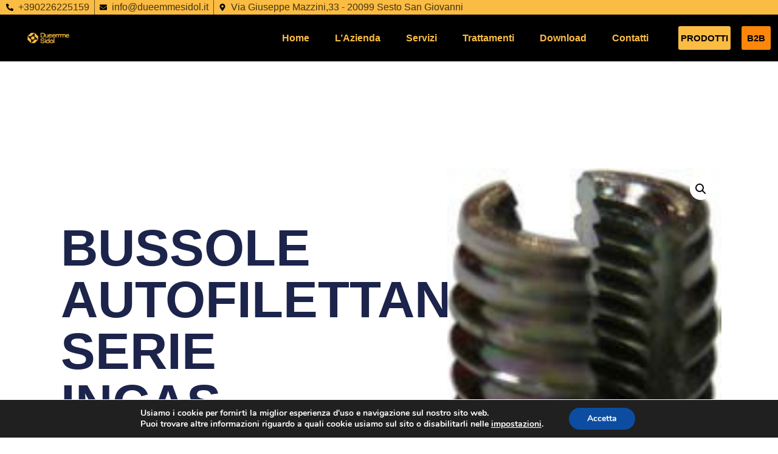

--- FILE ---
content_type: text/html; charset=UTF-8
request_url: https://www.dueemmesidol.it/prodotto/bussole-autofilettanti-serie-incas/
body_size: 21671
content:
<!doctype html>
<html lang="it-IT">
<head>
	<meta charset="UTF-8">
	<meta name="viewport" content="width=device-width, initial-scale=1">
	<link rel="profile" href="https://gmpg.org/xfn/11">
	<title>BUSSOLE AUTOFILETTANTI SERIE INCAS &#8211; Dueemme Sidol</title>
<meta name='robots' content='max-image-preview:large' />
	<style>img:is([sizes="auto" i], [sizes^="auto," i]) { contain-intrinsic-size: 3000px 1500px }</style>
	
<!-- Google Tag Manager for WordPress by gtm4wp.com -->
<script data-cfasync="false" data-pagespeed-no-defer>
	var gtm4wp_datalayer_name = "dataLayer";
	var dataLayer = dataLayer || [];
</script>
<!-- End Google Tag Manager for WordPress by gtm4wp.com --><link rel='dns-prefetch' href='//www.googletagmanager.com' />
<link rel="alternate" type="application/rss+xml" title="Dueemme Sidol &raquo; Feed" href="https://www.dueemmesidol.it/feed/" />
<link rel="alternate" type="application/rss+xml" title="Dueemme Sidol &raquo; Feed dei commenti" href="https://www.dueemmesidol.it/comments/feed/" />
<link rel="alternate" type="application/rss+xml" title="Dueemme Sidol &raquo; BUSSOLE AUTOFILETTANTI SERIE INCAS Feed dei commenti" href="https://www.dueemmesidol.it/prodotto/bussole-autofilettanti-serie-incas/feed/" />
<script>
window._wpemojiSettings = {"baseUrl":"https:\/\/s.w.org\/images\/core\/emoji\/16.0.1\/72x72\/","ext":".png","svgUrl":"https:\/\/s.w.org\/images\/core\/emoji\/16.0.1\/svg\/","svgExt":".svg","source":{"concatemoji":"https:\/\/www.dueemmesidol.it\/wp-includes\/js\/wp-emoji-release.min.js?ver=6.8.3"}};
/*! This file is auto-generated */
!function(s,n){var o,i,e;function c(e){try{var t={supportTests:e,timestamp:(new Date).valueOf()};sessionStorage.setItem(o,JSON.stringify(t))}catch(e){}}function p(e,t,n){e.clearRect(0,0,e.canvas.width,e.canvas.height),e.fillText(t,0,0);var t=new Uint32Array(e.getImageData(0,0,e.canvas.width,e.canvas.height).data),a=(e.clearRect(0,0,e.canvas.width,e.canvas.height),e.fillText(n,0,0),new Uint32Array(e.getImageData(0,0,e.canvas.width,e.canvas.height).data));return t.every(function(e,t){return e===a[t]})}function u(e,t){e.clearRect(0,0,e.canvas.width,e.canvas.height),e.fillText(t,0,0);for(var n=e.getImageData(16,16,1,1),a=0;a<n.data.length;a++)if(0!==n.data[a])return!1;return!0}function f(e,t,n,a){switch(t){case"flag":return n(e,"\ud83c\udff3\ufe0f\u200d\u26a7\ufe0f","\ud83c\udff3\ufe0f\u200b\u26a7\ufe0f")?!1:!n(e,"\ud83c\udde8\ud83c\uddf6","\ud83c\udde8\u200b\ud83c\uddf6")&&!n(e,"\ud83c\udff4\udb40\udc67\udb40\udc62\udb40\udc65\udb40\udc6e\udb40\udc67\udb40\udc7f","\ud83c\udff4\u200b\udb40\udc67\u200b\udb40\udc62\u200b\udb40\udc65\u200b\udb40\udc6e\u200b\udb40\udc67\u200b\udb40\udc7f");case"emoji":return!a(e,"\ud83e\udedf")}return!1}function g(e,t,n,a){var r="undefined"!=typeof WorkerGlobalScope&&self instanceof WorkerGlobalScope?new OffscreenCanvas(300,150):s.createElement("canvas"),o=r.getContext("2d",{willReadFrequently:!0}),i=(o.textBaseline="top",o.font="600 32px Arial",{});return e.forEach(function(e){i[e]=t(o,e,n,a)}),i}function t(e){var t=s.createElement("script");t.src=e,t.defer=!0,s.head.appendChild(t)}"undefined"!=typeof Promise&&(o="wpEmojiSettingsSupports",i=["flag","emoji"],n.supports={everything:!0,everythingExceptFlag:!0},e=new Promise(function(e){s.addEventListener("DOMContentLoaded",e,{once:!0})}),new Promise(function(t){var n=function(){try{var e=JSON.parse(sessionStorage.getItem(o));if("object"==typeof e&&"number"==typeof e.timestamp&&(new Date).valueOf()<e.timestamp+604800&&"object"==typeof e.supportTests)return e.supportTests}catch(e){}return null}();if(!n){if("undefined"!=typeof Worker&&"undefined"!=typeof OffscreenCanvas&&"undefined"!=typeof URL&&URL.createObjectURL&&"undefined"!=typeof Blob)try{var e="postMessage("+g.toString()+"("+[JSON.stringify(i),f.toString(),p.toString(),u.toString()].join(",")+"));",a=new Blob([e],{type:"text/javascript"}),r=new Worker(URL.createObjectURL(a),{name:"wpTestEmojiSupports"});return void(r.onmessage=function(e){c(n=e.data),r.terminate(),t(n)})}catch(e){}c(n=g(i,f,p,u))}t(n)}).then(function(e){for(var t in e)n.supports[t]=e[t],n.supports.everything=n.supports.everything&&n.supports[t],"flag"!==t&&(n.supports.everythingExceptFlag=n.supports.everythingExceptFlag&&n.supports[t]);n.supports.everythingExceptFlag=n.supports.everythingExceptFlag&&!n.supports.flag,n.DOMReady=!1,n.readyCallback=function(){n.DOMReady=!0}}).then(function(){return e}).then(function(){var e;n.supports.everything||(n.readyCallback(),(e=n.source||{}).concatemoji?t(e.concatemoji):e.wpemoji&&e.twemoji&&(t(e.twemoji),t(e.wpemoji)))}))}((window,document),window._wpemojiSettings);
</script>
<style id='wp-emoji-styles-inline-css'>

	img.wp-smiley, img.emoji {
		display: inline !important;
		border: none !important;
		box-shadow: none !important;
		height: 1em !important;
		width: 1em !important;
		margin: 0 0.07em !important;
		vertical-align: -0.1em !important;
		background: none !important;
		padding: 0 !important;
	}
</style>
<link rel='stylesheet' id='wp-block-library-css' href='https://www.dueemmesidol.it/wp-includes/css/dist/block-library/style.min.css?ver=6.8.3' media='all' />
<style id='classic-theme-styles-inline-css'>
/*! This file is auto-generated */
.wp-block-button__link{color:#fff;background-color:#32373c;border-radius:9999px;box-shadow:none;text-decoration:none;padding:calc(.667em + 2px) calc(1.333em + 2px);font-size:1.125em}.wp-block-file__button{background:#32373c;color:#fff;text-decoration:none}
</style>
<style id='global-styles-inline-css'>
:root{--wp--preset--aspect-ratio--square: 1;--wp--preset--aspect-ratio--4-3: 4/3;--wp--preset--aspect-ratio--3-4: 3/4;--wp--preset--aspect-ratio--3-2: 3/2;--wp--preset--aspect-ratio--2-3: 2/3;--wp--preset--aspect-ratio--16-9: 16/9;--wp--preset--aspect-ratio--9-16: 9/16;--wp--preset--color--black: #000000;--wp--preset--color--cyan-bluish-gray: #abb8c3;--wp--preset--color--white: #ffffff;--wp--preset--color--pale-pink: #f78da7;--wp--preset--color--vivid-red: #cf2e2e;--wp--preset--color--luminous-vivid-orange: #ff6900;--wp--preset--color--luminous-vivid-amber: #fcb900;--wp--preset--color--light-green-cyan: #7bdcb5;--wp--preset--color--vivid-green-cyan: #00d084;--wp--preset--color--pale-cyan-blue: #8ed1fc;--wp--preset--color--vivid-cyan-blue: #0693e3;--wp--preset--color--vivid-purple: #9b51e0;--wp--preset--gradient--vivid-cyan-blue-to-vivid-purple: linear-gradient(135deg,rgba(6,147,227,1) 0%,rgb(155,81,224) 100%);--wp--preset--gradient--light-green-cyan-to-vivid-green-cyan: linear-gradient(135deg,rgb(122,220,180) 0%,rgb(0,208,130) 100%);--wp--preset--gradient--luminous-vivid-amber-to-luminous-vivid-orange: linear-gradient(135deg,rgba(252,185,0,1) 0%,rgba(255,105,0,1) 100%);--wp--preset--gradient--luminous-vivid-orange-to-vivid-red: linear-gradient(135deg,rgba(255,105,0,1) 0%,rgb(207,46,46) 100%);--wp--preset--gradient--very-light-gray-to-cyan-bluish-gray: linear-gradient(135deg,rgb(238,238,238) 0%,rgb(169,184,195) 100%);--wp--preset--gradient--cool-to-warm-spectrum: linear-gradient(135deg,rgb(74,234,220) 0%,rgb(151,120,209) 20%,rgb(207,42,186) 40%,rgb(238,44,130) 60%,rgb(251,105,98) 80%,rgb(254,248,76) 100%);--wp--preset--gradient--blush-light-purple: linear-gradient(135deg,rgb(255,206,236) 0%,rgb(152,150,240) 100%);--wp--preset--gradient--blush-bordeaux: linear-gradient(135deg,rgb(254,205,165) 0%,rgb(254,45,45) 50%,rgb(107,0,62) 100%);--wp--preset--gradient--luminous-dusk: linear-gradient(135deg,rgb(255,203,112) 0%,rgb(199,81,192) 50%,rgb(65,88,208) 100%);--wp--preset--gradient--pale-ocean: linear-gradient(135deg,rgb(255,245,203) 0%,rgb(182,227,212) 50%,rgb(51,167,181) 100%);--wp--preset--gradient--electric-grass: linear-gradient(135deg,rgb(202,248,128) 0%,rgb(113,206,126) 100%);--wp--preset--gradient--midnight: linear-gradient(135deg,rgb(2,3,129) 0%,rgb(40,116,252) 100%);--wp--preset--font-size--small: 13px;--wp--preset--font-size--medium: 20px;--wp--preset--font-size--large: 36px;--wp--preset--font-size--x-large: 42px;--wp--preset--spacing--20: 0.44rem;--wp--preset--spacing--30: 0.67rem;--wp--preset--spacing--40: 1rem;--wp--preset--spacing--50: 1.5rem;--wp--preset--spacing--60: 2.25rem;--wp--preset--spacing--70: 3.38rem;--wp--preset--spacing--80: 5.06rem;--wp--preset--shadow--natural: 6px 6px 9px rgba(0, 0, 0, 0.2);--wp--preset--shadow--deep: 12px 12px 50px rgba(0, 0, 0, 0.4);--wp--preset--shadow--sharp: 6px 6px 0px rgba(0, 0, 0, 0.2);--wp--preset--shadow--outlined: 6px 6px 0px -3px rgba(255, 255, 255, 1), 6px 6px rgba(0, 0, 0, 1);--wp--preset--shadow--crisp: 6px 6px 0px rgba(0, 0, 0, 1);}:where(.is-layout-flex){gap: 0.5em;}:where(.is-layout-grid){gap: 0.5em;}body .is-layout-flex{display: flex;}.is-layout-flex{flex-wrap: wrap;align-items: center;}.is-layout-flex > :is(*, div){margin: 0;}body .is-layout-grid{display: grid;}.is-layout-grid > :is(*, div){margin: 0;}:where(.wp-block-columns.is-layout-flex){gap: 2em;}:where(.wp-block-columns.is-layout-grid){gap: 2em;}:where(.wp-block-post-template.is-layout-flex){gap: 1.25em;}:where(.wp-block-post-template.is-layout-grid){gap: 1.25em;}.has-black-color{color: var(--wp--preset--color--black) !important;}.has-cyan-bluish-gray-color{color: var(--wp--preset--color--cyan-bluish-gray) !important;}.has-white-color{color: var(--wp--preset--color--white) !important;}.has-pale-pink-color{color: var(--wp--preset--color--pale-pink) !important;}.has-vivid-red-color{color: var(--wp--preset--color--vivid-red) !important;}.has-luminous-vivid-orange-color{color: var(--wp--preset--color--luminous-vivid-orange) !important;}.has-luminous-vivid-amber-color{color: var(--wp--preset--color--luminous-vivid-amber) !important;}.has-light-green-cyan-color{color: var(--wp--preset--color--light-green-cyan) !important;}.has-vivid-green-cyan-color{color: var(--wp--preset--color--vivid-green-cyan) !important;}.has-pale-cyan-blue-color{color: var(--wp--preset--color--pale-cyan-blue) !important;}.has-vivid-cyan-blue-color{color: var(--wp--preset--color--vivid-cyan-blue) !important;}.has-vivid-purple-color{color: var(--wp--preset--color--vivid-purple) !important;}.has-black-background-color{background-color: var(--wp--preset--color--black) !important;}.has-cyan-bluish-gray-background-color{background-color: var(--wp--preset--color--cyan-bluish-gray) !important;}.has-white-background-color{background-color: var(--wp--preset--color--white) !important;}.has-pale-pink-background-color{background-color: var(--wp--preset--color--pale-pink) !important;}.has-vivid-red-background-color{background-color: var(--wp--preset--color--vivid-red) !important;}.has-luminous-vivid-orange-background-color{background-color: var(--wp--preset--color--luminous-vivid-orange) !important;}.has-luminous-vivid-amber-background-color{background-color: var(--wp--preset--color--luminous-vivid-amber) !important;}.has-light-green-cyan-background-color{background-color: var(--wp--preset--color--light-green-cyan) !important;}.has-vivid-green-cyan-background-color{background-color: var(--wp--preset--color--vivid-green-cyan) !important;}.has-pale-cyan-blue-background-color{background-color: var(--wp--preset--color--pale-cyan-blue) !important;}.has-vivid-cyan-blue-background-color{background-color: var(--wp--preset--color--vivid-cyan-blue) !important;}.has-vivid-purple-background-color{background-color: var(--wp--preset--color--vivid-purple) !important;}.has-black-border-color{border-color: var(--wp--preset--color--black) !important;}.has-cyan-bluish-gray-border-color{border-color: var(--wp--preset--color--cyan-bluish-gray) !important;}.has-white-border-color{border-color: var(--wp--preset--color--white) !important;}.has-pale-pink-border-color{border-color: var(--wp--preset--color--pale-pink) !important;}.has-vivid-red-border-color{border-color: var(--wp--preset--color--vivid-red) !important;}.has-luminous-vivid-orange-border-color{border-color: var(--wp--preset--color--luminous-vivid-orange) !important;}.has-luminous-vivid-amber-border-color{border-color: var(--wp--preset--color--luminous-vivid-amber) !important;}.has-light-green-cyan-border-color{border-color: var(--wp--preset--color--light-green-cyan) !important;}.has-vivid-green-cyan-border-color{border-color: var(--wp--preset--color--vivid-green-cyan) !important;}.has-pale-cyan-blue-border-color{border-color: var(--wp--preset--color--pale-cyan-blue) !important;}.has-vivid-cyan-blue-border-color{border-color: var(--wp--preset--color--vivid-cyan-blue) !important;}.has-vivid-purple-border-color{border-color: var(--wp--preset--color--vivid-purple) !important;}.has-vivid-cyan-blue-to-vivid-purple-gradient-background{background: var(--wp--preset--gradient--vivid-cyan-blue-to-vivid-purple) !important;}.has-light-green-cyan-to-vivid-green-cyan-gradient-background{background: var(--wp--preset--gradient--light-green-cyan-to-vivid-green-cyan) !important;}.has-luminous-vivid-amber-to-luminous-vivid-orange-gradient-background{background: var(--wp--preset--gradient--luminous-vivid-amber-to-luminous-vivid-orange) !important;}.has-luminous-vivid-orange-to-vivid-red-gradient-background{background: var(--wp--preset--gradient--luminous-vivid-orange-to-vivid-red) !important;}.has-very-light-gray-to-cyan-bluish-gray-gradient-background{background: var(--wp--preset--gradient--very-light-gray-to-cyan-bluish-gray) !important;}.has-cool-to-warm-spectrum-gradient-background{background: var(--wp--preset--gradient--cool-to-warm-spectrum) !important;}.has-blush-light-purple-gradient-background{background: var(--wp--preset--gradient--blush-light-purple) !important;}.has-blush-bordeaux-gradient-background{background: var(--wp--preset--gradient--blush-bordeaux) !important;}.has-luminous-dusk-gradient-background{background: var(--wp--preset--gradient--luminous-dusk) !important;}.has-pale-ocean-gradient-background{background: var(--wp--preset--gradient--pale-ocean) !important;}.has-electric-grass-gradient-background{background: var(--wp--preset--gradient--electric-grass) !important;}.has-midnight-gradient-background{background: var(--wp--preset--gradient--midnight) !important;}.has-small-font-size{font-size: var(--wp--preset--font-size--small) !important;}.has-medium-font-size{font-size: var(--wp--preset--font-size--medium) !important;}.has-large-font-size{font-size: var(--wp--preset--font-size--large) !important;}.has-x-large-font-size{font-size: var(--wp--preset--font-size--x-large) !important;}
:where(.wp-block-post-template.is-layout-flex){gap: 1.25em;}:where(.wp-block-post-template.is-layout-grid){gap: 1.25em;}
:where(.wp-block-columns.is-layout-flex){gap: 2em;}:where(.wp-block-columns.is-layout-grid){gap: 2em;}
:root :where(.wp-block-pullquote){font-size: 1.5em;line-height: 1.6;}
</style>
<link rel='stylesheet' id='photoswipe-css' href='https://www.dueemmesidol.it/wp-content/plugins/woocommerce/assets/css/photoswipe/photoswipe.min.css?ver=9.8.6' media='all' />
<link rel='stylesheet' id='photoswipe-default-skin-css' href='https://www.dueemmesidol.it/wp-content/plugins/woocommerce/assets/css/photoswipe/default-skin/default-skin.min.css?ver=9.8.6' media='all' />
<link rel='stylesheet' id='woocommerce-layout-css' href='https://www.dueemmesidol.it/wp-content/plugins/woocommerce/assets/css/woocommerce-layout.css?ver=9.8.6' media='all' />
<link rel='stylesheet' id='woocommerce-smallscreen-css' href='https://www.dueemmesidol.it/wp-content/plugins/woocommerce/assets/css/woocommerce-smallscreen.css?ver=9.8.6' media='only screen and (max-width: 768px)' />
<link rel='stylesheet' id='woocommerce-general-css' href='https://www.dueemmesidol.it/wp-content/plugins/woocommerce/assets/css/woocommerce.css?ver=9.8.6' media='all' />
<style id='woocommerce-inline-inline-css'>
.woocommerce form .form-row .required { visibility: visible; }
</style>
<link rel='stylesheet' id='ywctm-frontend-css' href='https://www.dueemmesidol.it/wp-content/plugins/yith-woocommerce-catalog-mode/assets/css/frontend.min.css?ver=2.45.0' media='all' />
<style id='ywctm-frontend-inline-css'>
form.cart button.single_add_to_cart_button, .ppc-button-wrapper, .wc-ppcp-paylater-msg__container, form.cart .quantity, .widget.woocommerce.widget_shopping_cart{display: none !important}
</style>
<link rel='stylesheet' id='brands-styles-css' href='https://www.dueemmesidol.it/wp-content/plugins/woocommerce/assets/css/brands.css?ver=9.8.6' media='all' />
<link rel='stylesheet' id='hello-elementor-css' href='https://www.dueemmesidol.it/wp-content/themes/hello-elementor/style.min.css?ver=2.8.1' media='all' />
<link rel='stylesheet' id='hello-elementor-theme-style-css' href='https://www.dueemmesidol.it/wp-content/themes/hello-elementor/theme.min.css?ver=2.8.1' media='all' />
<link rel='stylesheet' id='elementor-frontend-css' href='https://www.dueemmesidol.it/wp-content/plugins/elementor/assets/css/frontend.min.css?ver=3.28.4' media='all' />
<link rel='stylesheet' id='elementor-post-9-css' href='https://www.dueemmesidol.it/wp-content/uploads/elementor/css/post-9.css?ver=1745855247' media='all' />
<link rel='stylesheet' id='elementor-pro-css' href='https://www.dueemmesidol.it/wp-content/plugins/elementor-pro/assets/css/frontend.min.css?ver=3.12.1' media='all' />
<link rel='stylesheet' id='elementor-post-4841-css' href='https://www.dueemmesidol.it/wp-content/uploads/elementor/css/post-4841.css?ver=1756734854' media='all' />
<link rel='stylesheet' id='elementor-post-4623-css' href='https://www.dueemmesidol.it/wp-content/uploads/elementor/css/post-4623.css?ver=1746784819' media='all' />
<link rel='stylesheet' id='elementor-post-4955-css' href='https://www.dueemmesidol.it/wp-content/uploads/elementor/css/post-4955.css?ver=1745855647' media='all' />
<link rel='stylesheet' id='ekit-widget-styles-css' href='https://www.dueemmesidol.it/wp-content/plugins/elementskit-lite/widgets/init/assets/css/widget-styles.css?ver=3.5.0' media='all' />
<link rel='stylesheet' id='ekit-responsive-css' href='https://www.dueemmesidol.it/wp-content/plugins/elementskit-lite/widgets/init/assets/css/responsive.css?ver=3.5.0' media='all' />
<link rel='stylesheet' id='moove_gdpr_frontend-css' href='https://www.dueemmesidol.it/wp-content/plugins/gdpr-cookie-compliance/dist/styles/gdpr-main.css?ver=4.16.1' media='all' />
<style id='moove_gdpr_frontend-inline-css'>
#moove_gdpr_cookie_modal,#moove_gdpr_cookie_info_bar,.gdpr_cookie_settings_shortcode_content{font-family:Nunito,sans-serif}#moove_gdpr_save_popup_settings_button{background-color:#373737;color:#fff}#moove_gdpr_save_popup_settings_button:hover{background-color:#000}#moove_gdpr_cookie_info_bar .moove-gdpr-info-bar-container .moove-gdpr-info-bar-content a.mgbutton,#moove_gdpr_cookie_info_bar .moove-gdpr-info-bar-container .moove-gdpr-info-bar-content button.mgbutton{background-color:#0c4da2}#moove_gdpr_cookie_modal .moove-gdpr-modal-content .moove-gdpr-modal-footer-content .moove-gdpr-button-holder a.mgbutton,#moove_gdpr_cookie_modal .moove-gdpr-modal-content .moove-gdpr-modal-footer-content .moove-gdpr-button-holder button.mgbutton,.gdpr_cookie_settings_shortcode_content .gdpr-shr-button.button-green{background-color:#0c4da2;border-color:#0c4da2}#moove_gdpr_cookie_modal .moove-gdpr-modal-content .moove-gdpr-modal-footer-content .moove-gdpr-button-holder a.mgbutton:hover,#moove_gdpr_cookie_modal .moove-gdpr-modal-content .moove-gdpr-modal-footer-content .moove-gdpr-button-holder button.mgbutton:hover,.gdpr_cookie_settings_shortcode_content .gdpr-shr-button.button-green:hover{background-color:#fff;color:#0c4da2}#moove_gdpr_cookie_modal .moove-gdpr-modal-content .moove-gdpr-modal-close i,#moove_gdpr_cookie_modal .moove-gdpr-modal-content .moove-gdpr-modal-close span.gdpr-icon{background-color:#0c4da2;border:1px solid #0c4da2}#moove_gdpr_cookie_info_bar span.change-settings-button.focus-g,#moove_gdpr_cookie_info_bar span.change-settings-button:focus,#moove_gdpr_cookie_info_bar button.change-settings-button.focus-g,#moove_gdpr_cookie_info_bar button.change-settings-button:focus{-webkit-box-shadow:0 0 1px 3px #0c4da2;-moz-box-shadow:0 0 1px 3px #0c4da2;box-shadow:0 0 1px 3px #0c4da2}#moove_gdpr_cookie_modal .moove-gdpr-modal-content .moove-gdpr-modal-close i:hover,#moove_gdpr_cookie_modal .moove-gdpr-modal-content .moove-gdpr-modal-close span.gdpr-icon:hover,#moove_gdpr_cookie_info_bar span[data-href]>u.change-settings-button{color:#0c4da2}#moove_gdpr_cookie_modal .moove-gdpr-modal-content .moove-gdpr-modal-left-content #moove-gdpr-menu li.menu-item-selected a span.gdpr-icon,#moove_gdpr_cookie_modal .moove-gdpr-modal-content .moove-gdpr-modal-left-content #moove-gdpr-menu li.menu-item-selected button span.gdpr-icon{color:inherit}#moove_gdpr_cookie_modal .moove-gdpr-modal-content .moove-gdpr-modal-left-content #moove-gdpr-menu li a span.gdpr-icon,#moove_gdpr_cookie_modal .moove-gdpr-modal-content .moove-gdpr-modal-left-content #moove-gdpr-menu li button span.gdpr-icon{color:inherit}#moove_gdpr_cookie_modal .gdpr-acc-link{line-height:0;font-size:0;color:transparent;position:absolute}#moove_gdpr_cookie_modal .moove-gdpr-modal-content .moove-gdpr-modal-close:hover i,#moove_gdpr_cookie_modal .moove-gdpr-modal-content .moove-gdpr-modal-left-content #moove-gdpr-menu li a,#moove_gdpr_cookie_modal .moove-gdpr-modal-content .moove-gdpr-modal-left-content #moove-gdpr-menu li button,#moove_gdpr_cookie_modal .moove-gdpr-modal-content .moove-gdpr-modal-left-content #moove-gdpr-menu li button i,#moove_gdpr_cookie_modal .moove-gdpr-modal-content .moove-gdpr-modal-left-content #moove-gdpr-menu li a i,#moove_gdpr_cookie_modal .moove-gdpr-modal-content .moove-gdpr-tab-main .moove-gdpr-tab-main-content a:hover,#moove_gdpr_cookie_info_bar.moove-gdpr-dark-scheme .moove-gdpr-info-bar-container .moove-gdpr-info-bar-content a.mgbutton:hover,#moove_gdpr_cookie_info_bar.moove-gdpr-dark-scheme .moove-gdpr-info-bar-container .moove-gdpr-info-bar-content button.mgbutton:hover,#moove_gdpr_cookie_info_bar.moove-gdpr-dark-scheme .moove-gdpr-info-bar-container .moove-gdpr-info-bar-content a:hover,#moove_gdpr_cookie_info_bar.moove-gdpr-dark-scheme .moove-gdpr-info-bar-container .moove-gdpr-info-bar-content button:hover,#moove_gdpr_cookie_info_bar.moove-gdpr-dark-scheme .moove-gdpr-info-bar-container .moove-gdpr-info-bar-content span.change-settings-button:hover,#moove_gdpr_cookie_info_bar.moove-gdpr-dark-scheme .moove-gdpr-info-bar-container .moove-gdpr-info-bar-content button.change-settings-button:hover,#moove_gdpr_cookie_info_bar.moove-gdpr-dark-scheme .moove-gdpr-info-bar-container .moove-gdpr-info-bar-content u.change-settings-button:hover,#moove_gdpr_cookie_info_bar span[data-href]>u.change-settings-button,#moove_gdpr_cookie_info_bar.moove-gdpr-dark-scheme .moove-gdpr-info-bar-container .moove-gdpr-info-bar-content a.mgbutton.focus-g,#moove_gdpr_cookie_info_bar.moove-gdpr-dark-scheme .moove-gdpr-info-bar-container .moove-gdpr-info-bar-content button.mgbutton.focus-g,#moove_gdpr_cookie_info_bar.moove-gdpr-dark-scheme .moove-gdpr-info-bar-container .moove-gdpr-info-bar-content a.focus-g,#moove_gdpr_cookie_info_bar.moove-gdpr-dark-scheme .moove-gdpr-info-bar-container .moove-gdpr-info-bar-content button.focus-g,#moove_gdpr_cookie_info_bar.moove-gdpr-dark-scheme .moove-gdpr-info-bar-container .moove-gdpr-info-bar-content a.mgbutton:focus,#moove_gdpr_cookie_info_bar.moove-gdpr-dark-scheme .moove-gdpr-info-bar-container .moove-gdpr-info-bar-content button.mgbutton:focus,#moove_gdpr_cookie_info_bar.moove-gdpr-dark-scheme .moove-gdpr-info-bar-container .moove-gdpr-info-bar-content a:focus,#moove_gdpr_cookie_info_bar.moove-gdpr-dark-scheme .moove-gdpr-info-bar-container .moove-gdpr-info-bar-content button:focus,#moove_gdpr_cookie_info_bar.moove-gdpr-dark-scheme .moove-gdpr-info-bar-container .moove-gdpr-info-bar-content span.change-settings-button.focus-g,span.change-settings-button:focus,button.change-settings-button.focus-g,button.change-settings-button:focus,#moove_gdpr_cookie_info_bar.moove-gdpr-dark-scheme .moove-gdpr-info-bar-container .moove-gdpr-info-bar-content u.change-settings-button.focus-g,#moove_gdpr_cookie_info_bar.moove-gdpr-dark-scheme .moove-gdpr-info-bar-container .moove-gdpr-info-bar-content u.change-settings-button:focus{color:#0c4da2}#moove_gdpr_cookie_modal .moove-gdpr-branding.focus-g span,#moove_gdpr_cookie_modal .moove-gdpr-modal-content .moove-gdpr-tab-main a.focus-g{color:#0c4da2}#moove_gdpr_cookie_modal.gdpr_lightbox-hide{display:none}
</style>
<link rel='stylesheet' id='elementor-gf-local-intertight-css' href='http://www.dueemmesidol.it/wp-content/uploads/elementor/google-fonts/css/intertight.css?ver=1745853356' media='all' />
<link rel='stylesheet' id='elementor-gf-local-robotoslab-css' href='http://www.dueemmesidol.it/wp-content/uploads/elementor/google-fonts/css/robotoslab.css?ver=1745853359' media='all' />
<link rel='stylesheet' id='elementor-gf-local-tourney-css' href='http://www.dueemmesidol.it/wp-content/uploads/elementor/google-fonts/css/tourney.css?ver=1745853361' media='all' />
<link rel='stylesheet' id='elementor-gf-local-poppins-css' href='http://www.dueemmesidol.it/wp-content/uploads/elementor/google-fonts/css/poppins.css?ver=1745855649' media='all' />
<link rel='stylesheet' id='elementor-icons-ekiticons-css' href='https://www.dueemmesidol.it/wp-content/plugins/elementskit-lite/modules/elementskit-icon-pack/assets/css/ekiticons.css?ver=3.5.0' media='all' />
<script src="https://www.dueemmesidol.it/wp-includes/js/jquery/jquery.min.js?ver=3.7.1" id="jquery-core-js"></script>
<script src="https://www.dueemmesidol.it/wp-includes/js/jquery/jquery-migrate.min.js?ver=3.4.1" id="jquery-migrate-js"></script>
<script src="https://www.dueemmesidol.it/wp-content/plugins/woocommerce/assets/js/zoom/jquery.zoom.min.js?ver=1.7.21-wc.9.8.6" id="zoom-js" defer data-wp-strategy="defer"></script>
<script src="https://www.dueemmesidol.it/wp-content/plugins/woocommerce/assets/js/flexslider/jquery.flexslider.min.js?ver=2.7.2-wc.9.8.6" id="flexslider-js" defer data-wp-strategy="defer"></script>
<script src="https://www.dueemmesidol.it/wp-content/plugins/woocommerce/assets/js/photoswipe/photoswipe.min.js?ver=4.1.1-wc.9.8.6" id="photoswipe-js" defer data-wp-strategy="defer"></script>
<script src="https://www.dueemmesidol.it/wp-content/plugins/woocommerce/assets/js/photoswipe/photoswipe-ui-default.min.js?ver=4.1.1-wc.9.8.6" id="photoswipe-ui-default-js" defer data-wp-strategy="defer"></script>
<script id="wc-single-product-js-extra">
var wc_single_product_params = {"i18n_required_rating_text":"Seleziona una valutazione","i18n_rating_options":["1 stella su 5","2 stelle su 5","3 stelle su 5","4 stelle su 5","5 stelle su 5"],"i18n_product_gallery_trigger_text":"Visualizza la galleria di immagini a schermo intero","review_rating_required":"yes","flexslider":{"rtl":false,"animation":"slide","smoothHeight":true,"directionNav":false,"controlNav":"thumbnails","slideshow":false,"animationSpeed":500,"animationLoop":false,"allowOneSlide":false},"zoom_enabled":"1","zoom_options":[],"photoswipe_enabled":"1","photoswipe_options":{"shareEl":false,"closeOnScroll":false,"history":false,"hideAnimationDuration":0,"showAnimationDuration":0},"flexslider_enabled":"1"};
</script>
<script src="https://www.dueemmesidol.it/wp-content/plugins/woocommerce/assets/js/frontend/single-product.min.js?ver=9.8.6" id="wc-single-product-js" defer data-wp-strategy="defer"></script>
<script src="https://www.dueemmesidol.it/wp-content/plugins/woocommerce/assets/js/jquery-blockui/jquery.blockUI.min.js?ver=2.7.0-wc.9.8.6" id="jquery-blockui-js" defer data-wp-strategy="defer"></script>
<script src="https://www.dueemmesidol.it/wp-content/plugins/woocommerce/assets/js/js-cookie/js.cookie.min.js?ver=2.1.4-wc.9.8.6" id="js-cookie-js" defer data-wp-strategy="defer"></script>
<script id="woocommerce-js-extra">
var woocommerce_params = {"ajax_url":"\/wp-admin\/admin-ajax.php","wc_ajax_url":"\/?wc-ajax=%%endpoint%%&elementor_page_id=3393","i18n_password_show":"Mostra password","i18n_password_hide":"Nascondi password"};
</script>
<script src="https://www.dueemmesidol.it/wp-content/plugins/woocommerce/assets/js/frontend/woocommerce.min.js?ver=9.8.6" id="woocommerce-js" defer data-wp-strategy="defer"></script>

<!-- Snippet del tag Google (gtag.js) aggiunto da Site Kit -->
<!-- Snippet Google Analytics aggiunto da Site Kit -->
<script src="https://www.googletagmanager.com/gtag/js?id=GT-KTPKGHVX" id="google_gtagjs-js" async></script>
<script id="google_gtagjs-js-after">
window.dataLayer = window.dataLayer || [];function gtag(){dataLayer.push(arguments);}
gtag("set","linker",{"domains":["www.dueemmesidol.it"]});
gtag("js", new Date());
gtag("set", "developer_id.dZTNiMT", true);
gtag("config", "GT-KTPKGHVX");
</script>
<link rel="https://api.w.org/" href="https://www.dueemmesidol.it/wp-json/" /><link rel="alternate" title="JSON" type="application/json" href="https://www.dueemmesidol.it/wp-json/wp/v2/product/3393" /><link rel="EditURI" type="application/rsd+xml" title="RSD" href="https://www.dueemmesidol.it/xmlrpc.php?rsd" />
<meta name="generator" content="WordPress 6.8.3" />
<meta name="generator" content="WooCommerce 9.8.6" />
<link rel="canonical" href="https://www.dueemmesidol.it/prodotto/bussole-autofilettanti-serie-incas/" />
<link rel='shortlink' href='https://www.dueemmesidol.it/?p=3393' />
<link rel="alternate" title="oEmbed (JSON)" type="application/json+oembed" href="https://www.dueemmesidol.it/wp-json/oembed/1.0/embed?url=https%3A%2F%2Fwww.dueemmesidol.it%2Fprodotto%2Fbussole-autofilettanti-serie-incas%2F" />
<link rel="alternate" title="oEmbed (XML)" type="text/xml+oembed" href="https://www.dueemmesidol.it/wp-json/oembed/1.0/embed?url=https%3A%2F%2Fwww.dueemmesidol.it%2Fprodotto%2Fbussole-autofilettanti-serie-incas%2F&#038;format=xml" />
<meta name="generator" content="Site Kit by Google 1.170.0" />
<!-- Google Tag Manager for WordPress by gtm4wp.com -->
<!-- GTM Container placement set to off -->
<script data-cfasync="false" data-pagespeed-no-defer type="text/javascript">
	var dataLayer_content = {"pagePostType":"product","pagePostType2":"single-product","pagePostAuthor":"giovafecas"};
	dataLayer.push( dataLayer_content );
</script>
<script>
	console.warn && console.warn("[GTM4WP] Google Tag Manager container code placement set to OFF !!!");
	console.warn && console.warn("[GTM4WP] Data layer codes are active but GTM container must be loaded using custom coding !!!");
</script>
<!-- End Google Tag Manager for WordPress by gtm4wp.com --><meta name="description" content="Bussole autofilettanti serie INCAS
SELF TAPPING INSERTS INCAS SERIES

&nbsp;

&nbsp;">
	<noscript><style>.woocommerce-product-gallery{ opacity: 1 !important; }</style></noscript>
	<meta name="google-site-verification" content="6RtGiUVPG5hHyIVG6Rwq6muwIDvu-kcTPVlpGK2f4ZE">
<!-- Meta tag Google AdSense aggiunti da Site Kit -->
<meta name="google-adsense-platform-account" content="ca-host-pub-2644536267352236">
<meta name="google-adsense-platform-domain" content="sitekit.withgoogle.com">
<!-- Fine dei meta tag Google AdSense aggiunti da Site Kit -->
<meta name="generator" content="Elementor 3.28.4; features: e_font_icon_svg, additional_custom_breakpoints, e_local_google_fonts; settings: css_print_method-external, google_font-enabled, font_display-auto">
			<style>
				.e-con.e-parent:nth-of-type(n+4):not(.e-lazyloaded):not(.e-no-lazyload),
				.e-con.e-parent:nth-of-type(n+4):not(.e-lazyloaded):not(.e-no-lazyload) * {
					background-image: none !important;
				}
				@media screen and (max-height: 1024px) {
					.e-con.e-parent:nth-of-type(n+3):not(.e-lazyloaded):not(.e-no-lazyload),
					.e-con.e-parent:nth-of-type(n+3):not(.e-lazyloaded):not(.e-no-lazyload) * {
						background-image: none !important;
					}
				}
				@media screen and (max-height: 640px) {
					.e-con.e-parent:nth-of-type(n+2):not(.e-lazyloaded):not(.e-no-lazyload),
					.e-con.e-parent:nth-of-type(n+2):not(.e-lazyloaded):not(.e-no-lazyload) * {
						background-image: none !important;
					}
				}
			</style>
			<link rel="icon" href="https://www.dueemmesidol.it/wp-content/uploads/2020/09/Dueemme-Sidol_Logo_RGB_Color-copia-100x100.png" sizes="32x32" />
<link rel="icon" href="https://www.dueemmesidol.it/wp-content/uploads/2020/09/Dueemme-Sidol_Logo_RGB_Color-copia-300x300.png" sizes="192x192" />
<link rel="apple-touch-icon" href="https://www.dueemmesidol.it/wp-content/uploads/2020/09/Dueemme-Sidol_Logo_RGB_Color-copia-300x300.png" />
<meta name="msapplication-TileImage" content="https://www.dueemmesidol.it/wp-content/uploads/2020/09/Dueemme-Sidol_Logo_RGB_Color-copia-300x300.png" />
		<style id="wp-custom-css">
			.woocommerce-page .site-main {
    padding-top: 100px;
}
.woocommerce-page .site-main {
    padding-top: calc(100px + 5vw); /* aumenta lo spazio proporzionalmente */
}

@media (max-width: 1024px) {
    .woocommerce-page .site-main {
        padding-top: 80px;
    }
}

@media (max-width: 768px) {
    .woocommerce-page .site-main {
        padding-top: 60px;
    }
}
		</style>
		</head>
<body class="wp-singular product-template-default single single-product postid-3393 wp-custom-logo wp-theme-hello-elementor theme-hello-elementor woocommerce woocommerce-page woocommerce-no-js elementor-default elementor-template-full-width elementor-kit-9 elementor-page-4955">


<a class="skip-link screen-reader-text" href="#content">Vai al contenuto</a>

		<div data-elementor-type="header" data-elementor-id="4841" class="elementor elementor-4841 elementor-location-header">
					<div class="elementor-section-wrap">
								<section class="elementor-section elementor-top-section elementor-element elementor-element-67d1b089 elementor-section-content-middle elementor-section-full_width elementor-section-stretched elementor-section-height-default elementor-section-height-default" data-id="67d1b089" data-element_type="section" data-settings="{&quot;background_background&quot;:&quot;classic&quot;,&quot;stretch_section&quot;:&quot;section-stretched&quot;}">
						<div class="elementor-container elementor-column-gap-default">
					<div class="elementor-column elementor-col-100 elementor-top-column elementor-element elementor-element-5654a63e" data-id="5654a63e" data-element_type="column">
			<div class="elementor-widget-wrap elementor-element-populated">
						<div class="elementor-element elementor-element-d6dade7 elementor-icon-list--layout-inline elementor-mobile-align-center elementor-list-item-link-full_width elementor-widget elementor-widget-icon-list" data-id="d6dade7" data-element_type="widget" data-widget_type="icon-list.default">
				<div class="elementor-widget-container">
							<ul class="elementor-icon-list-items elementor-inline-items">
							<li class="elementor-icon-list-item elementor-inline-item">
											<a href="tel:+390226225159">

												<span class="elementor-icon-list-icon">
							<svg aria-hidden="true" class="e-font-icon-svg e-fas-phone-alt" viewBox="0 0 512 512" xmlns="http://www.w3.org/2000/svg"><path d="M497.39 361.8l-112-48a24 24 0 0 0-28 6.9l-49.6 60.6A370.66 370.66 0 0 1 130.6 204.11l60.6-49.6a23.94 23.94 0 0 0 6.9-28l-48-112A24.16 24.16 0 0 0 122.6.61l-104 24A24 24 0 0 0 0 48c0 256.5 207.9 464 464 464a24 24 0 0 0 23.4-18.6l24-104a24.29 24.29 0 0 0-14.01-27.6z"></path></svg>						</span>
										<span class="elementor-icon-list-text">+390226225159</span>
											</a>
									</li>
								<li class="elementor-icon-list-item elementor-inline-item">
											<a href="mailto:info@dueemmesidol.it">

												<span class="elementor-icon-list-icon">
							<svg aria-hidden="true" class="e-font-icon-svg e-fas-envelope" viewBox="0 0 512 512" xmlns="http://www.w3.org/2000/svg"><path d="M502.3 190.8c3.9-3.1 9.7-.2 9.7 4.7V400c0 26.5-21.5 48-48 48H48c-26.5 0-48-21.5-48-48V195.6c0-5 5.7-7.8 9.7-4.7 22.4 17.4 52.1 39.5 154.1 113.6 21.1 15.4 56.7 47.8 92.2 47.6 35.7.3 72-32.8 92.3-47.6 102-74.1 131.6-96.3 154-113.7zM256 320c23.2.4 56.6-29.2 73.4-41.4 132.7-96.3 142.8-104.7 173.4-128.7 5.8-4.5 9.2-11.5 9.2-18.9v-19c0-26.5-21.5-48-48-48H48C21.5 64 0 85.5 0 112v19c0 7.4 3.4 14.3 9.2 18.9 30.6 23.9 40.7 32.4 173.4 128.7 16.8 12.2 50.2 41.8 73.4 41.4z"></path></svg>						</span>
										<span class="elementor-icon-list-text">info@dueemmesidol.it</span>
											</a>
									</li>
								<li class="elementor-icon-list-item elementor-inline-item">
											<a href="mailto:info@dueemmesidol.it">

												<span class="elementor-icon-list-icon">
							<svg aria-hidden="true" class="e-font-icon-svg e-fas-map-marker-alt" viewBox="0 0 384 512" xmlns="http://www.w3.org/2000/svg"><path d="M172.268 501.67C26.97 291.031 0 269.413 0 192 0 85.961 85.961 0 192 0s192 85.961 192 192c0 77.413-26.97 99.031-172.268 309.67-9.535 13.774-29.93 13.773-39.464 0zM192 272c44.183 0 80-35.817 80-80s-35.817-80-80-80-80 35.817-80 80 35.817 80 80 80z"></path></svg>						</span>
										<span class="elementor-icon-list-text">Via Giuseppe Mazzini,33 - 20099 Sesto San Giovanni</a></span>
											</a>
									</li>
						</ul>
						</div>
				</div>
					</div>
		</div>
					</div>
		</section>
				<section class="elementor-section elementor-top-section elementor-element elementor-element-100a0d19 elementor-section-full_width elementor-section-height-min-height elementor-section-stretched elementor-section-height-default elementor-section-items-middle" data-id="100a0d19" data-element_type="section" data-settings="{&quot;background_background&quot;:&quot;classic&quot;,&quot;stretch_section&quot;:&quot;section-stretched&quot;}">
						<div class="elementor-container elementor-column-gap-default">
					<div class="elementor-column elementor-col-33 elementor-top-column elementor-element elementor-element-13e9d70" data-id="13e9d70" data-element_type="column">
			<div class="elementor-widget-wrap elementor-element-populated">
						<div class="elementor-element elementor-element-d12ab76 elementor-widget elementor-widget-theme-site-logo elementor-widget-image" data-id="d12ab76" data-element_type="widget" data-widget_type="theme-site-logo.default">
				<div class="elementor-widget-container">
										<div class="elementor-image">
								<a href="https://www.dueemmesidol.it">
			<img fetchpriority="high" width="2560" height="861" src="https://www.dueemmesidol.it/wp-content/uploads/2020/09/Dueemme-Sidol_Logo_RGB_Color-scaled.png" class="attachment-full size-full wp-image-5006" alt="" srcset="https://www.dueemmesidol.it/wp-content/uploads/2020/09/Dueemme-Sidol_Logo_RGB_Color-scaled.png 2560w, https://www.dueemmesidol.it/wp-content/uploads/2020/09/elementor/thumbs/Dueemme-Sidol_Logo_RGB_Color-r50nkc6rmvs66p4apuvzdsax80x0ditsuakw5sjfu0.png 300w, https://www.dueemmesidol.it/wp-content/uploads/2020/09/Dueemme-Sidol_Logo_RGB_Color-1024x344.png 1024w, https://www.dueemmesidol.it/wp-content/uploads/2020/09/Dueemme-Sidol_Logo_RGB_Color-768x258.png 768w, https://www.dueemmesidol.it/wp-content/uploads/2020/09/Dueemme-Sidol_Logo_RGB_Color-1536x517.png 1536w, https://www.dueemmesidol.it/wp-content/uploads/2020/09/Dueemme-Sidol_Logo_RGB_Color-2048x689.png 2048w" sizes="(max-width: 2560px) 100vw, 2560px" />				</a>
										</div>
								</div>
				</div>
					</div>
		</div>
				<div class="elementor-column elementor-col-33 elementor-top-column elementor-element elementor-element-3125e0ba" data-id="3125e0ba" data-element_type="column">
			<div class="elementor-widget-wrap elementor-element-populated">
						<div class="elementor-element elementor-element-38cd8178 elementor-nav-menu__align-right elementor-nav-menu--stretch elementor-nav-menu--dropdown-tablet elementor-nav-menu__text-align-aside elementor-nav-menu--toggle elementor-nav-menu--burger elementor-widget elementor-widget-nav-menu" data-id="38cd8178" data-element_type="widget" data-settings="{&quot;full_width&quot;:&quot;stretch&quot;,&quot;layout&quot;:&quot;horizontal&quot;,&quot;submenu_icon&quot;:{&quot;value&quot;:&quot;&lt;svg class=\&quot;e-font-icon-svg e-fas-caret-down\&quot; viewBox=\&quot;0 0 320 512\&quot; xmlns=\&quot;http:\/\/www.w3.org\/2000\/svg\&quot;&gt;&lt;path d=\&quot;M31.3 192h257.3c17.8 0 26.7 21.5 14.1 34.1L174.1 354.8c-7.8 7.8-20.5 7.8-28.3 0L17.2 226.1C4.6 213.5 13.5 192 31.3 192z\&quot;&gt;&lt;\/path&gt;&lt;\/svg&gt;&quot;,&quot;library&quot;:&quot;fa-solid&quot;},&quot;toggle&quot;:&quot;burger&quot;}" data-widget_type="nav-menu.default">
				<div class="elementor-widget-container">
								<nav class="elementor-nav-menu--main elementor-nav-menu__container elementor-nav-menu--layout-horizontal e--pointer-none">
				<ul id="menu-1-38cd8178" class="elementor-nav-menu"><li class="menu-item menu-item-type-post_type menu-item-object-page menu-item-home menu-item-4817"><a href="https://www.dueemmesidol.it/" class="elementor-item">Home</a></li>
<li class="menu-item menu-item-type-post_type menu-item-object-page menu-item-4819"><a href="https://www.dueemmesidol.it/chi-siamo/" class="elementor-item">L&#8217;Azienda</a></li>
<li class="menu-item menu-item-type-post_type menu-item-object-page menu-item-4821"><a href="https://www.dueemmesidol.it/servizi/" class="elementor-item">Servizi</a></li>
<li class="menu-item menu-item-type-post_type menu-item-object-page menu-item-4949"><a href="https://www.dueemmesidol.it/trattamenti/" class="elementor-item">Trattamenti</a></li>
<li class="menu-item menu-item-type-post_type menu-item-object-page menu-item-4818"><a href="https://www.dueemmesidol.it/download/" class="elementor-item">Download</a></li>
<li class="menu-item menu-item-type-post_type menu-item-object-page menu-item-4820"><a href="https://www.dueemmesidol.it/contatti/" class="elementor-item">Contatti</a></li>
</ul>			</nav>
					<div class="elementor-menu-toggle" role="button" tabindex="0" aria-label="Menu Toggle" aria-expanded="false">
			<svg aria-hidden="true" role="presentation" class="elementor-menu-toggle__icon--open e-font-icon-svg e-eicon-menu-bar" viewBox="0 0 1000 1000" xmlns="http://www.w3.org/2000/svg"><path d="M104 333H896C929 333 958 304 958 271S929 208 896 208H104C71 208 42 237 42 271S71 333 104 333ZM104 583H896C929 583 958 554 958 521S929 458 896 458H104C71 458 42 487 42 521S71 583 104 583ZM104 833H896C929 833 958 804 958 771S929 708 896 708H104C71 708 42 737 42 771S71 833 104 833Z"></path></svg><svg aria-hidden="true" role="presentation" class="elementor-menu-toggle__icon--close e-font-icon-svg e-eicon-close" viewBox="0 0 1000 1000" xmlns="http://www.w3.org/2000/svg"><path d="M742 167L500 408 258 167C246 154 233 150 217 150 196 150 179 158 167 167 154 179 150 196 150 212 150 229 154 242 171 254L408 500 167 742C138 771 138 800 167 829 196 858 225 858 254 829L496 587 738 829C750 842 767 846 783 846 800 846 817 842 829 829 842 817 846 804 846 783 846 767 842 750 829 737L588 500 833 258C863 229 863 200 833 171 804 137 775 137 742 167Z"></path></svg>			<span class="elementor-screen-only">Menu</span>
		</div>
					<nav class="elementor-nav-menu--dropdown elementor-nav-menu__container" aria-hidden="true">
				<ul id="menu-2-38cd8178" class="elementor-nav-menu"><li class="menu-item menu-item-type-post_type menu-item-object-page menu-item-home menu-item-4817"><a href="https://www.dueemmesidol.it/" class="elementor-item" tabindex="-1">Home</a></li>
<li class="menu-item menu-item-type-post_type menu-item-object-page menu-item-4819"><a href="https://www.dueemmesidol.it/chi-siamo/" class="elementor-item" tabindex="-1">L&#8217;Azienda</a></li>
<li class="menu-item menu-item-type-post_type menu-item-object-page menu-item-4821"><a href="https://www.dueemmesidol.it/servizi/" class="elementor-item" tabindex="-1">Servizi</a></li>
<li class="menu-item menu-item-type-post_type menu-item-object-page menu-item-4949"><a href="https://www.dueemmesidol.it/trattamenti/" class="elementor-item" tabindex="-1">Trattamenti</a></li>
<li class="menu-item menu-item-type-post_type menu-item-object-page menu-item-4818"><a href="https://www.dueemmesidol.it/download/" class="elementor-item" tabindex="-1">Download</a></li>
<li class="menu-item menu-item-type-post_type menu-item-object-page menu-item-4820"><a href="https://www.dueemmesidol.it/contatti/" class="elementor-item" tabindex="-1">Contatti</a></li>
</ul>			</nav>
						</div>
				</div>
					</div>
		</div>
				<div class="elementor-column elementor-col-33 elementor-top-column elementor-element elementor-element-2b556e63 elementor-hidden-mobile" data-id="2b556e63" data-element_type="column">
			<div class="elementor-widget-wrap elementor-element-populated">
						<div class="elementor-element elementor-element-ce585f5 elementor-align-justify elementor-widget__width-initial elementor-widget elementor-widget-button" data-id="ce585f5" data-element_type="widget" data-widget_type="button.default">
				<div class="elementor-widget-container">
									<div class="elementor-button-wrapper">
					<a class="elementor-button elementor-button-link elementor-size-sm" href="https://www.dueemmesidol.it/shop">
						<span class="elementor-button-content-wrapper">
									<span class="elementor-button-text">PRODOTTI</span>
					</span>
					</a>
				</div>
								</div>
				</div>
				<div class="elementor-element elementor-element-1fb3096 elementor-align-justify elementor-widget__width-initial elementor-widget elementor-widget-button" data-id="1fb3096" data-element_type="widget" data-widget_type="button.default">
				<div class="elementor-widget-container">
									<div class="elementor-button-wrapper">
					<a class="elementor-button elementor-button-link elementor-size-sm" href="https://b2b.dueemmesidol.it/login.axp">
						<span class="elementor-button-content-wrapper">
									<span class="elementor-button-text">B2B</span>
					</span>
					</a>
				</div>
								</div>
				</div>
					</div>
		</div>
					</div>
		</section>
							</div>
				</div>
		<div class="woocommerce-notices-wrapper"></div>		<div data-elementor-type="product" data-elementor-id="4955" class="elementor elementor-4955 elementor-location-single post-3393 product type-product status-publish has-post-thumbnail product_cat-altri-articoli product_tag-1053 product_tag-dadi-in-gabbia product_tag-dadi-in-gabbia-montaggio-frontale product_tag-dado-gabbia product_tag-dado-in-gabbia product_tag-dado-in-gabbia-montaggio-frontale product_tag-dado-serie-2100 product_tag-produzione-dadi-in-gabbia product_tag-profile-nuts product_tag-scheda-tecnica-dadi-in-gabbia product_tag-scheda-tecnica-dado-in-gabbia product_tag-serie-2100 first instock shipping-taxable product-type-simple product">
					<div class="elementor-section-wrap">
						<div class="elementor-element elementor-element-4584ef5 e-flex e-con-boxed e-con e-parent" data-id="4584ef5" data-element_type="container">
					<div class="e-con-inner">
		<div class="elementor-element elementor-element-1e183e5 e-con-full e-flex e-con e-child" data-id="1e183e5" data-element_type="container">
				<div class="elementor-element elementor-element-bb15e3c elementor-widget elementor-widget-woocommerce-notices" data-id="bb15e3c" data-element_type="widget" data-widget_type="woocommerce-notices.default">
				<div class="elementor-widget-container">
							<style>
			.woocommerce-notices-wrapper,
			.woocommerce-message,
			.woocommerce-error,
			.woocommerce-info {
				display: none;
			}
		</style>
					<div class="e-woocommerce-notices-wrapper e-woocommerce-notices-wrapper-loading">
				<div class="woocommerce-notices-wrapper"></div>			</div>
							</div>
				</div>
				<div class="elementor-element elementor-element-d14bc0a elementor-widget elementor-widget-woocommerce-product-title elementor-page-title elementor-widget-heading" data-id="d14bc0a" data-element_type="widget" data-widget_type="woocommerce-product-title.default">
				<div class="elementor-widget-container">
					<h1 class="product_title entry-title elementor-heading-title elementor-size-default">BUSSOLE AUTOFILETTANTI SERIE INCAS</h1>				</div>
				</div>
				<div class="elementor-element elementor-element-a0d4749 elementor-widget__width-initial elementor-widget-tablet__width-inherit elementor-widget elementor-widget-woocommerce-product-content" data-id="a0d4749" data-element_type="widget" data-widget_type="woocommerce-product-content.default">
				<div class="elementor-widget-container">
					<table>
<tbody>
<tr>
<td width="106">
<p style="text-align: center"><strong>Dimensioni</strong></p>
<p style="text-align: center"><em>Dimensions</em></p>
</td>
<td style="text-align: center" width="128"><strong>Filetto e Diametro interno </strong><em>Internal diameter</em></td>
<td style="text-align: center" width="128"><strong>Filetto e Diametro esterno </strong><em>External diameter</em></td>
<td width="108">
<p style="text-align: center"><strong>Lunghezza mm</strong></p>
<p style="text-align: center"><em>Lenght mm</em></p>
</td>
</tr>
<tr>
<td width="106">
<p style="text-align: center">M 2,5</p>
</td>
<td style="text-align: center" width="128">2,5 x 0,45</td>
<td style="text-align: center" width="128">4,5 x 0,5</td>
<td style="text-align: center" width="108">6</td>
</tr>
<tr>
<td style="text-align: center" width="106">M 3</td>
<td style="text-align: center" width="128">3 x 0,5</td>
<td style="text-align: center" width="128">5 x 0,5</td>
<td width="108">
<p style="text-align: center">6</p>
</td>
</tr>
<tr>
<td width="106">
<p style="text-align: center">M 4</p>
</td>
<td style="text-align: center" width="128">4 x 0,7</td>
<td style="text-align: center" width="128">6,5 x 0,75</td>
<td style="text-align: center" width="108">8</td>
</tr>
<tr>
<td style="text-align: center" width="106">M 5</td>
<td style="text-align: center" width="128">5 x 0,8</td>
<td style="text-align: center" width="128">8 x 1</td>
<td width="108">
<p style="text-align: center">10</p>
</td>
</tr>
<tr>
<td width="106">
<p style="text-align: center">M 6A</p>
</td>
<td style="text-align: center" width="128">6 x 1</td>
<td style="text-align: center" width="128">9 x 1</td>
<td style="text-align: center" width="108">12</td>
</tr>
<tr>
<td style="text-align: center" width="106">M 6</td>
<td style="text-align: center" width="128">6 x 1</td>
<td style="text-align: center" width="128">10 x 1,5</td>
<td width="108">
<p style="text-align: center">14</p>
</td>
</tr>
<tr>
<td width="106">
<p style="text-align: center">M 8</p>
</td>
<td style="text-align: center" width="128">8 x 1,25</td>
<td style="text-align: center" width="128">12 x 1,5</td>
<td style="text-align: center" width="108">15</td>
</tr>
<tr>
<td style="text-align: center" width="106">M 10</td>
<td style="text-align: center" width="128">10 x 1,5</td>
<td style="text-align: center" width="128">14 x 1,5</td>
<td width="108">
<p style="text-align: center">18</p>
</td>
</tr>
<tr>
<td width="106">
<p style="text-align: center">M 12</p>
</td>
<td style="text-align: center" width="128">12 x 1,75</td>
<td style="text-align: center" width="128">16 x 1,5</td>
<td style="text-align: center" width="108">22</td>
</tr>
<tr>
<td style="text-align: center" width="106">M 14</td>
<td style="text-align: center" width="128">14 x 2</td>
<td style="text-align: center" width="128">18 x 1,5</td>
<td width="108">
<p style="text-align: center">24</p>
</td>
</tr>
<tr>
<td width="106">
<p style="text-align: center">M 16</p>
</td>
<td style="text-align: center" width="128">16 x 2</td>
<td style="text-align: center" width="128">20 x 1,5</td>
<td style="text-align: center" width="108">22</td>
</tr>
<tr>
<td style="text-align: center" width="106">M 18</td>
<td style="text-align: center" width="128">18 x 2,5</td>
<td style="text-align: center" width="128">22 x 1,5</td>
<td width="108">
<p style="text-align: center">24</p>
</td>
</tr>
<tr>
<td width="106">
<p style="text-align: center">M 20</p>
</td>
<td style="text-align: center" width="128">20 x 2,5</td>
<td style="text-align: center" width="128">26 x 1,5</td>
<td style="text-align: center" width="108">27</td>
</tr>
<tr>
<td style="text-align: center" width="106">M 22</td>
<td style="text-align: center" width="128">22 x 2,5</td>
<td style="text-align: center" width="128">26 x 1,5</td>
<td width="108">
<p style="text-align: center">30</p>
</td>
</tr>
<tr>
<td width="106">
<p style="text-align: center">M 24</p>
</td>
<td style="text-align: center" width="128">24 x 3</td>
<td style="text-align: center" width="128">30 x 1,5</td>
<td style="text-align: center" width="108">30</td>
</tr>
<tr>
<td style="text-align: center" width="106">M 27</td>
<td style="text-align: center" width="128">27 x 3</td>
<td style="text-align: center" width="128">34 x 1,5</td>
<td width="108">
<p style="text-align: center">30</p>
</td>
</tr>
<tr>
<td width="106">
<p style="text-align: center">M 30</p>
</td>
<td style="text-align: center" width="128">30 x 3,5</td>
<td style="text-align: center" width="128">36 x 1,5</td>
<td width="108">
<p style="text-align: center">40</p>
</td>
</tr>
</tbody>
</table>
<p><strong style="color: #ff9900"><span style="color: #ffcc00">MATERIALI:</span></strong></p>
<ul>
<li>ACCIAIO TEMPERATO</li>
<li>ACCIAIO INOX</li>
<li>OTTONE</li>
<li></li>
</ul>
<p>&nbsp;</p>
<p>&nbsp;</p>
<p>&nbsp;</p>
				</div>
				</div>
				<div class="elementor-element elementor-element-78a4941 elementor-widget elementor-widget-woocommerce-product-price" data-id="78a4941" data-element_type="widget" data-widget_type="woocommerce-product-price.default">
				<div class="elementor-widget-container">
					<p class="price"></p>
				</div>
				</div>
				<div class="elementor-element elementor-element-811788b elementor-add-to-cart-mobile--align-center e-add-to-cart--show-quantity-yes elementor-widget elementor-widget-woocommerce-product-add-to-cart" data-id="811788b" data-element_type="widget" data-widget_type="woocommerce-product-add-to-cart.default">
				<div class="elementor-widget-container">
					
		<div class="elementor-add-to-cart elementor-product-simple">
					</div>

						</div>
				</div>
				</div>
		<div class="elementor-element elementor-element-19fc1bc e-con-full e-flex e-con e-child" data-id="19fc1bc" data-element_type="container">
				<div class="elementor-element elementor-element-5f9c238 elementor-widget__width-inherit elementor-widget elementor-widget-woocommerce-product-images" data-id="5f9c238" data-element_type="widget" data-widget_type="woocommerce-product-images.default">
				<div class="elementor-widget-container">
					<div class="woocommerce-product-gallery woocommerce-product-gallery--with-images woocommerce-product-gallery--columns-4 images" data-columns="4" style="opacity: 0; transition: opacity .25s ease-in-out;">
	<div class="woocommerce-product-gallery__wrapper">
		<div data-thumb="https://www.dueemmesidol.it/wp-content/uploads/2022/01/BUSSOLE-AUTOFILETTANTI-SERIE-INCAS-100x100.jpg" data-thumb-alt="BUSSOLE AUTOFILETTANTI SERIE INCAS" data-thumb-srcset="https://www.dueemmesidol.it/wp-content/uploads/2022/01/BUSSOLE-AUTOFILETTANTI-SERIE-INCAS-100x100.jpg 100w, https://www.dueemmesidol.it/wp-content/uploads/2022/01/BUSSOLE-AUTOFILETTANTI-SERIE-INCAS-66x66.jpg 66w"  data-thumb-sizes="(max-width: 100px) 100vw, 100px" class="woocommerce-product-gallery__image"><a href="https://www.dueemmesidol.it/wp-content/uploads/2022/01/BUSSOLE-AUTOFILETTANTI-SERIE-INCAS.jpg"><img width="143" height="223" src="https://www.dueemmesidol.it/wp-content/uploads/2022/01/BUSSOLE-AUTOFILETTANTI-SERIE-INCAS.jpg" class="wp-post-image" alt="BUSSOLE AUTOFILETTANTI SERIE INCAS" data-caption="" data-src="https://www.dueemmesidol.it/wp-content/uploads/2022/01/BUSSOLE-AUTOFILETTANTI-SERIE-INCAS.jpg" data-large_image="https://www.dueemmesidol.it/wp-content/uploads/2022/01/BUSSOLE-AUTOFILETTANTI-SERIE-INCAS.jpg" data-large_image_width="143" data-large_image_height="223" decoding="async" /></a></div>	</div>
</div>
				</div>
				</div>
				</div>
					</div>
				</div>
		<div class="elementor-element elementor-element-2f6bd530 e-flex e-con-boxed e-con e-parent" data-id="2f6bd530" data-element_type="container">
					<div class="e-con-inner">
				<div class="elementor-element elementor-element-782d3141 elementor-widget elementor-widget-heading" data-id="782d3141" data-element_type="widget" data-widget_type="heading.default">
				<div class="elementor-widget-container">
					<h2 class="elementor-heading-title elementor-size-default">Prodotti Correlati</h2>				</div>
				</div>
				<div class="elementor-element elementor-element-4d7763ec elementor-grid-3 elementor-grid-mobile-1 elementor-product-loop-item--align-left elementor-widget-mobile__width-inherit elementor-product-loop-item--align-center elementor-grid-tablet-3 elementor-products-grid elementor-wc-products elementor-widget elementor-widget-woocommerce-product-related" data-id="4d7763ec" data-element_type="widget" data-widget_type="woocommerce-product-related.default">
				<div class="elementor-widget-container">
					
	<section class="related products">

					<h2>Prodotti correlati</h2>
				<ul class="products elementor-grid columns-4">

			
					<li class="product type-product post-3402 status-publish first instock product_cat-altri-articoli product_cat-inserti product_cat-rivetti-inserti-prigionieri-autoaggancianti product_tag-inserti-zigrinati-testa-ridotta-aperti product_tag-inserti-zigrinato-testa-ridorra product_tag-inserto-testa-ridotta-corpo-aperto has-post-thumbnail shipping-taxable product-type-simple">
	<a href="https://www.dueemmesidol.it/prodotto/inserti-zigrinati-testa-ridotta-corpo-aperto-2/" class="woocommerce-LoopProduct-link woocommerce-loop-product__link"><img width="300" height="176" src="https://www.dueemmesidol.it/wp-content/uploads/2022/01/2m-ktrzm-300x176.png" class="attachment-woocommerce_thumbnail size-woocommerce_thumbnail" alt="INSERTI ZIGRINATI TESTA RIDOTTA CORPO APERTO" decoding="async" /><h2 class="woocommerce-loop-product__title">INSERTI ZIGRINATI TESTA RIDOTTA CORPO APERTO</h2>
</a></li>

			
					<li class="product type-product post-3374 status-publish instock product_cat-altri-articoli product_tag-1053 product_tag-dadi-in-gabbia product_tag-dadi-in-gabbia-montaggio-frontale product_tag-dado-gabbia product_tag-dado-in-gabbia product_tag-dado-in-gabbia-montaggio-frontale product_tag-dado-serie-2100 product_tag-produzione-dadi-in-gabbia product_tag-profile-nuts product_tag-scheda-tecnica-dadi-in-gabbia product_tag-scheda-tecnica-dado-in-gabbia product_tag-serie-2100 has-post-thumbnail shipping-taxable product-type-simple">
	<a href="https://www.dueemmesidol.it/prodotto/fermagli-di-sicurezza-per-alberi/" class="woocommerce-LoopProduct-link woocommerce-loop-product__link"><img loading="lazy" width="300" height="280" src="https://www.dueemmesidol.it/wp-content/uploads/2022/01/Fermagli-di-sicurezza-per-alberi--300x280.jpg" class="attachment-woocommerce_thumbnail size-woocommerce_thumbnail" alt="FERMAGLI DI SICUREZZA PER ALBERI" decoding="async" /><h2 class="woocommerce-loop-product__title">FERMAGLI DI SICUREZZA PER ALBERI</h2>
</a></li>

			
					<li class="product type-product post-3365 status-publish instock product_cat-altri-articoli product_tag-1053 product_tag-dadi-in-gabbia product_tag-dadi-in-gabbia-montaggio-frontale product_tag-dado-gabbia product_tag-dado-in-gabbia product_tag-dado-in-gabbia-montaggio-frontale product_tag-dado-serie-2100 product_tag-produzione-dadi-in-gabbia product_tag-profile-nuts product_tag-scheda-tecnica-dadi-in-gabbia product_tag-scheda-tecnica-dado-in-gabbia product_tag-serie-2100 has-post-thumbnail shipping-taxable product-type-simple">
	<a href="https://www.dueemmesidol.it/prodotto/piastrine-a-corona-con-cappuccio/" class="woocommerce-LoopProduct-link woocommerce-loop-product__link"><img loading="lazy" width="292" height="300" src="https://www.dueemmesidol.it/wp-content/uploads/2022/01/Piastrine-a-corona-con-cappuccio-292x300.png" class="attachment-woocommerce_thumbnail size-woocommerce_thumbnail" alt="PIASTRINE A CORONA CON CAPPUCCIO" decoding="async" /><h2 class="woocommerce-loop-product__title">PIASTRINE A CORONA CON CAPPUCCIO</h2>
</a></li>

			
		</ul>

	</section>
					</div>
				</div>
					</div>
				</div>
							</div>
				</div>
				<div data-elementor-type="footer" data-elementor-id="4623" class="elementor elementor-4623 elementor-location-footer">
					<div class="elementor-section-wrap">
								<section class="elementor-section elementor-top-section elementor-element elementor-element-67b58f96 elementor-section-boxed elementor-section-height-default elementor-section-height-default" data-id="67b58f96" data-element_type="section" data-settings="{&quot;background_background&quot;:&quot;classic&quot;}">
						<div class="elementor-container elementor-column-gap-default">
					<div class="elementor-column elementor-col-100 elementor-top-column elementor-element elementor-element-73992fd7" data-id="73992fd7" data-element_type="column">
			<div class="elementor-widget-wrap elementor-element-populated">
						<section class="elementor-section elementor-inner-section elementor-element elementor-element-3efc0407 elementor-section-boxed elementor-section-height-default elementor-section-height-default" data-id="3efc0407" data-element_type="section">
						<div class="elementor-container elementor-column-gap-default">
					<div class="elementor-column elementor-col-33 elementor-inner-column elementor-element elementor-element-55bfc0dc" data-id="55bfc0dc" data-element_type="column">
			<div class="elementor-widget-wrap elementor-element-populated">
						<div class="elementor-element elementor-element-3735b332 elementor-widget elementor-widget-heading" data-id="3735b332" data-element_type="widget" data-widget_type="heading.default">
				<div class="elementor-widget-container">
					<h4 class="elementor-heading-title elementor-size-default">Pagine</h4>				</div>
				</div>
				<div class="elementor-element elementor-element-5956fff elementor-icon-list--layout-traditional elementor-list-item-link-full_width elementor-widget elementor-widget-icon-list" data-id="5956fff" data-element_type="widget" data-widget_type="icon-list.default">
				<div class="elementor-widget-container">
							<ul class="elementor-icon-list-items">
							<li class="elementor-icon-list-item">
											<a href="https://www.dueemmesidol.it/chi-siamo/">

												<span class="elementor-icon-list-icon">
							<i aria-hidden="true" class="icon icon-right-arrow1"></i>						</span>
										<span class="elementor-icon-list-text">Chi Siamo</span>
											</a>
									</li>
								<li class="elementor-icon-list-item">
											<a href="https://www.dueemmesidol.it/servizi-2/">

												<span class="elementor-icon-list-icon">
							<i aria-hidden="true" class="icon icon-right-arrow1"></i>						</span>
										<span class="elementor-icon-list-text">Srvizi</span>
											</a>
									</li>
								<li class="elementor-icon-list-item">
											<a href="https://www.dueemmesidol.it/contatti/">

												<span class="elementor-icon-list-icon">
							<i aria-hidden="true" class="icon icon-right-arrow1"></i>						</span>
										<span class="elementor-icon-list-text">Contatti</span>
											</a>
									</li>
						</ul>
						</div>
				</div>
					</div>
		</div>
				<div class="elementor-column elementor-col-33 elementor-inner-column elementor-element elementor-element-d1af275" data-id="d1af275" data-element_type="column">
			<div class="elementor-widget-wrap elementor-element-populated">
						<div class="elementor-element elementor-element-777c595b elementor-widget elementor-widget-heading" data-id="777c595b" data-element_type="widget" data-widget_type="heading.default">
				<div class="elementor-widget-container">
					<h4 class="elementor-heading-title elementor-size-default">Supporto</h4>				</div>
				</div>
				<div class="elementor-element elementor-element-4d306859 elementor-icon-list--layout-traditional elementor-list-item-link-full_width elementor-widget elementor-widget-icon-list" data-id="4d306859" data-element_type="widget" data-widget_type="icon-list.default">
				<div class="elementor-widget-container">
							<ul class="elementor-icon-list-items">
							<li class="elementor-icon-list-item">
											<a href="https://www.dueemmesidol.it/privacy-policy/">

												<span class="elementor-icon-list-icon">
							<i aria-hidden="true" class="icon icon-right-arrow1"></i>						</span>
										<span class="elementor-icon-list-text">Privacy Policy</span>
											</a>
									</li>
								<li class="elementor-icon-list-item">
											<a href="https://www.dueemmesidol.it/cookies/">

												<span class="elementor-icon-list-icon">
							<i aria-hidden="true" class="icon icon-right-arrow1"></i>						</span>
										<span class="elementor-icon-list-text">Cookies</span>
											</a>
									</li>
								<li class="elementor-icon-list-item">
											<a href="https://www.dueemmesidol.it/download/">

												<span class="elementor-icon-list-icon">
							<i aria-hidden="true" class="icon icon-right-arrow1"></i>						</span>
										<span class="elementor-icon-list-text">Download</span>
											</a>
									</li>
						</ul>
						</div>
				</div>
					</div>
		</div>
				<div class="elementor-column elementor-col-33 elementor-inner-column elementor-element elementor-element-5fe50a62" data-id="5fe50a62" data-element_type="column">
			<div class="elementor-widget-wrap elementor-element-populated">
						<div class="elementor-element elementor-element-56c93d6 elementor-widget elementor-widget-heading" data-id="56c93d6" data-element_type="widget" data-widget_type="heading.default">
				<div class="elementor-widget-container">
					<h4 class="elementor-heading-title elementor-size-default">Info</h4>				</div>
				</div>
				<div class="elementor-element elementor-element-f93511a elementor-icon-list--layout-traditional elementor-list-item-link-full_width elementor-widget elementor-widget-icon-list" data-id="f93511a" data-element_type="widget" data-widget_type="icon-list.default">
				<div class="elementor-widget-container">
							<ul class="elementor-icon-list-items">
							<li class="elementor-icon-list-item">
											<a href="tel::+390226225159">

												<span class="elementor-icon-list-icon">
							<i aria-hidden="true" class="icon icon-phone-handset"></i>						</span>
										<span class="elementor-icon-list-text">+390226225159</span>
											</a>
									</li>
								<li class="elementor-icon-list-item">
											<a href="mailto:info@dueemmesidol.it">

												<span class="elementor-icon-list-icon">
							<i aria-hidden="true" class="icon icon-email"></i>						</span>
										<span class="elementor-icon-list-text">info@dueemmesidol.it</span>
											</a>
									</li>
								<li class="elementor-icon-list-item">
											<a href="https://goo.gl/maps/6tuiEzdi8G3iiRsU7">

												<span class="elementor-icon-list-icon">
							<i aria-hidden="true" class="icon icon-map-marker1"></i>						</span>
										<span class="elementor-icon-list-text">Via Giuseppe Mazzini,33 - 20099 Sesto San Giovanni</a></span>
											</a>
									</li>
						</ul>
						</div>
				</div>
					</div>
		</div>
					</div>
		</section>
					</div>
		</div>
					</div>
		</section>
				<section class="elementor-section elementor-top-section elementor-element elementor-element-18e26eed elementor-section-content-middle elementor-section-boxed elementor-section-height-default elementor-section-height-default" data-id="18e26eed" data-element_type="section" data-settings="{&quot;background_background&quot;:&quot;classic&quot;}">
						<div class="elementor-container elementor-column-gap-default">
					<div class="elementor-column elementor-col-50 elementor-top-column elementor-element elementor-element-4a1f6a0" data-id="4a1f6a0" data-element_type="column">
			<div class="elementor-widget-wrap elementor-element-populated">
						<div class="elementor-element elementor-element-59f7fea elementor-widget elementor-widget-text-editor" data-id="59f7fea" data-element_type="widget" data-widget_type="text-editor.default">
				<div class="elementor-widget-container">
									<p><strong>Sede Legale: Via Mazzini 33, Sesto San Giovanni, 20099, Milano</strong><br /><strong>Capitale Sociale: 10.400 i.v.</strong><br /><strong>Partita Iva: 02012140964</strong></p><pre><strong>Rea: MI1328987</strong></pre>								</div>
				</div>
					</div>
		</div>
				<div class="elementor-column elementor-col-50 elementor-top-column elementor-element elementor-element-3cfd401" data-id="3cfd401" data-element_type="column">
			<div class="elementor-widget-wrap elementor-element-populated">
						<div class="elementor-element elementor-element-473d0bf2 elementor-widget__width-initial elementor-widget elementor-widget-heading" data-id="473d0bf2" data-element_type="widget" data-widget_type="heading.default">
				<div class="elementor-widget-container">
					<span class="elementor-heading-title elementor-size-default">Copyright © 2025 Dueemme Sidol S.r.l. All rights reserved. <br></span>				</div>
				</div>
					</div>
		</div>
					</div>
		</section>
							</div>
				</div>
		
<script type="speculationrules">
{"prefetch":[{"source":"document","where":{"and":[{"href_matches":"\/*"},{"not":{"href_matches":["\/wp-*.php","\/wp-admin\/*","\/wp-content\/uploads\/*","\/wp-content\/*","\/wp-content\/plugins\/*","\/wp-content\/themes\/hello-elementor\/*","\/*\\?(.+)"]}},{"not":{"selector_matches":"a[rel~=\"nofollow\"]"}},{"not":{"selector_matches":".no-prefetch, .no-prefetch a"}}]},"eagerness":"conservative"}]}
</script>

<!--Start of Tawk.to Script (0.9.2)-->
<script id="tawk-script" type="text/javascript">
var Tawk_API = Tawk_API || {};
var Tawk_LoadStart=new Date();
(function(){
	var s1 = document.createElement( 'script' ),s0=document.getElementsByTagName( 'script' )[0];
	s1.async = true;
	s1.src = 'https://embed.tawk.to/681dc79d6b4a9e1910d91ca3/1iqq57g9p';
	s1.charset = 'UTF-8';
	s1.setAttribute( 'crossorigin','*' );
	s0.parentNode.insertBefore( s1, s0 );
})();
</script>
<!--End of Tawk.to Script (0.9.2)-->


  <!--copyscapeskip-->
  <aside id="moove_gdpr_cookie_info_bar" class="moove-gdpr-info-bar-hidden moove-gdpr-align-center moove-gdpr-dark-scheme gdpr_infobar_postion_bottom" aria-label="GDPR Cookie Banner" style="display: none;">
    <div class="moove-gdpr-info-bar-container">
      <div class="moove-gdpr-info-bar-content">
        
<div class="moove-gdpr-cookie-notice">
  <p>Usiamo i cookie per fornirti la miglior esperienza d&#039;uso e navigazione sul nostro sito web.</p><p>Puoi trovare altre informazioni riguardo a quali cookie usiamo sul sito o disabilitarli nelle <button  aria-haspopup="true" data-href="#moove_gdpr_cookie_modal" class="change-settings-button">impostazioni</button>.</p></div>
<!--  .moove-gdpr-cookie-notice -->        
<div class="moove-gdpr-button-holder">
		  <button class="mgbutton moove-gdpr-infobar-allow-all gdpr-fbo-0" aria-label="Accetta" >Accetta</button>
	  </div>
<!--  .button-container -->      </div>
      <!-- moove-gdpr-info-bar-content -->
    </div>
    <!-- moove-gdpr-info-bar-container -->
  </aside>
  <!-- #moove_gdpr_cookie_info_bar -->
  <!--/copyscapeskip-->
			<script>
				const lazyloadRunObserver = () => {
					const lazyloadBackgrounds = document.querySelectorAll( `.e-con.e-parent:not(.e-lazyloaded)` );
					const lazyloadBackgroundObserver = new IntersectionObserver( ( entries ) => {
						entries.forEach( ( entry ) => {
							if ( entry.isIntersecting ) {
								let lazyloadBackground = entry.target;
								if( lazyloadBackground ) {
									lazyloadBackground.classList.add( 'e-lazyloaded' );
								}
								lazyloadBackgroundObserver.unobserve( entry.target );
							}
						});
					}, { rootMargin: '200px 0px 200px 0px' } );
					lazyloadBackgrounds.forEach( ( lazyloadBackground ) => {
						lazyloadBackgroundObserver.observe( lazyloadBackground );
					} );
				};
				const events = [
					'DOMContentLoaded',
					'elementor/lazyload/observe',
				];
				events.forEach( ( event ) => {
					document.addEventListener( event, lazyloadRunObserver );
				} );
			</script>
			
<div class="pswp" tabindex="-1" role="dialog" aria-modal="true" aria-hidden="true">
	<div class="pswp__bg"></div>
	<div class="pswp__scroll-wrap">
		<div class="pswp__container">
			<div class="pswp__item"></div>
			<div class="pswp__item"></div>
			<div class="pswp__item"></div>
		</div>
		<div class="pswp__ui pswp__ui--hidden">
			<div class="pswp__top-bar">
				<div class="pswp__counter"></div>
				<button class="pswp__button pswp__button--zoom" aria-label="Zoom avanti/indietro"></button>
				<button class="pswp__button pswp__button--fs" aria-label="Attivare o disattivare schermo intero"></button>
				<button class="pswp__button pswp__button--share" aria-label="Condividi"></button>
				<button class="pswp__button pswp__button--close" aria-label="Chiudi (Esc)"></button>
				<div class="pswp__preloader">
					<div class="pswp__preloader__icn">
						<div class="pswp__preloader__cut">
							<div class="pswp__preloader__donut"></div>
						</div>
					</div>
				</div>
			</div>
			<div class="pswp__share-modal pswp__share-modal--hidden pswp__single-tap">
				<div class="pswp__share-tooltip"></div>
			</div>
			<button class="pswp__button pswp__button--arrow--left" aria-label="Precedente (freccia a sinistra)"></button>
			<button class="pswp__button pswp__button--arrow--right" aria-label="Successivo (freccia destra)"></button>
			<div class="pswp__caption">
				<div class="pswp__caption__center"></div>
			</div>
		</div>
	</div>
</div>
	<script>
		(function () {
			var c = document.body.className;
			c = c.replace(/woocommerce-no-js/, 'woocommerce-js');
			document.body.className = c;
		})();
	</script>
	<link rel='stylesheet' id='wc-blocks-style-css' href='https://www.dueemmesidol.it/wp-content/plugins/woocommerce/assets/client/blocks/wc-blocks.css?ver=wc-9.8.6' media='all' />
<link rel='stylesheet' id='widget-icon-list-css' href='https://www.dueemmesidol.it/wp-content/plugins/elementor/assets/css/widget-icon-list.min.css?ver=3.28.4' media='all' />
<link rel='stylesheet' id='widget-image-css' href='https://www.dueemmesidol.it/wp-content/plugins/elementor/assets/css/widget-image.min.css?ver=3.28.4' media='all' />
<link rel='stylesheet' id='widget-heading-css' href='https://www.dueemmesidol.it/wp-content/plugins/elementor/assets/css/widget-heading.min.css?ver=3.28.4' media='all' />
<script src="https://www.dueemmesidol.it/wp-content/themes/hello-elementor/assets/js/hello-frontend.min.js?ver=1.0.0" id="hello-theme-frontend-js"></script>
<script src="https://www.dueemmesidol.it/wp-content/plugins/elementskit-lite/libs/framework/assets/js/frontend-script.js?ver=3.5.0" id="elementskit-framework-js-frontend-js"></script>
<script id="elementskit-framework-js-frontend-js-after">
		var elementskit = {
			resturl: 'https://www.dueemmesidol.it/wp-json/elementskit/v1/',
		}

		
</script>
<script src="https://www.dueemmesidol.it/wp-content/plugins/elementskit-lite/widgets/init/assets/js/widget-scripts.js?ver=3.5.0" id="ekit-widget-scripts-js"></script>
<script src="https://www.dueemmesidol.it/wp-content/plugins/woocommerce/assets/js/sourcebuster/sourcebuster.min.js?ver=9.8.6" id="sourcebuster-js-js"></script>
<script id="wc-order-attribution-js-extra">
var wc_order_attribution = {"params":{"lifetime":1.0e-5,"session":30,"base64":false,"ajaxurl":"https:\/\/www.dueemmesidol.it\/wp-admin\/admin-ajax.php","prefix":"wc_order_attribution_","allowTracking":true},"fields":{"source_type":"current.typ","referrer":"current_add.rf","utm_campaign":"current.cmp","utm_source":"current.src","utm_medium":"current.mdm","utm_content":"current.cnt","utm_id":"current.id","utm_term":"current.trm","utm_source_platform":"current.plt","utm_creative_format":"current.fmt","utm_marketing_tactic":"current.tct","session_entry":"current_add.ep","session_start_time":"current_add.fd","session_pages":"session.pgs","session_count":"udata.vst","user_agent":"udata.uag"}};
</script>
<script src="https://www.dueemmesidol.it/wp-content/plugins/woocommerce/assets/js/frontend/order-attribution.min.js?ver=9.8.6" id="wc-order-attribution-js"></script>
<script id="moove_gdpr_frontend-js-extra">
var moove_frontend_gdpr_scripts = {"ajaxurl":"https:\/\/www.dueemmesidol.it\/wp-admin\/admin-ajax.php","post_id":"3393","plugin_dir":"https:\/\/www.dueemmesidol.it\/wp-content\/plugins\/gdpr-cookie-compliance","show_icons":"all","is_page":"","ajax_cookie_removal":"false","strict_init":"1","enabled_default":{"third_party":0,"advanced":0},"geo_location":"false","force_reload":"false","is_single":"1","hide_save_btn":"false","current_user":"0","cookie_expiration":"365","script_delay":"2000","close_btn_action":"1","close_btn_rdr":"","scripts_defined":"{\"cache\":true,\"header\":\"\",\"body\":\"\",\"footer\":\"\",\"thirdparty\":{\"header\":\"\",\"body\":\"\",\"footer\":\"\"},\"advanced\":{\"header\":\"\",\"body\":\"\",\"footer\":\"\"}}","gdpr_scor":"true","wp_lang":"","wp_consent_api":"false"};
</script>
<script src="https://www.dueemmesidol.it/wp-content/plugins/gdpr-cookie-compliance/dist/scripts/main.js?ver=4.16.1" id="moove_gdpr_frontend-js"></script>
<script id="moove_gdpr_frontend-js-after">
var gdpr_consent__strict = "false"
var gdpr_consent__thirdparty = "false"
var gdpr_consent__advanced = "false"
var gdpr_consent__cookies = ""
</script>
<script src="https://www.dueemmesidol.it/wp-content/plugins/elementor-pro/assets/lib/smartmenus/jquery.smartmenus.min.js?ver=1.0.1" id="smartmenus-js"></script>
<script src="https://www.dueemmesidol.it/wp-content/plugins/elementor-pro/assets/js/webpack-pro.runtime.min.js?ver=3.12.1" id="elementor-pro-webpack-runtime-js"></script>
<script src="https://www.dueemmesidol.it/wp-content/plugins/elementor/assets/js/webpack.runtime.min.js?ver=3.28.4" id="elementor-webpack-runtime-js"></script>
<script src="https://www.dueemmesidol.it/wp-content/plugins/elementor/assets/js/frontend-modules.min.js?ver=3.28.4" id="elementor-frontend-modules-js"></script>
<script src="https://www.dueemmesidol.it/wp-includes/js/dist/hooks.min.js?ver=4d63a3d491d11ffd8ac6" id="wp-hooks-js"></script>
<script src="https://www.dueemmesidol.it/wp-includes/js/dist/i18n.min.js?ver=5e580eb46a90c2b997e6" id="wp-i18n-js"></script>
<script id="wp-i18n-js-after">
wp.i18n.setLocaleData( { 'text direction\u0004ltr': [ 'ltr' ] } );
</script>
<script id="elementor-pro-frontend-js-before">
var ElementorProFrontendConfig = {"ajaxurl":"https:\/\/www.dueemmesidol.it\/wp-admin\/admin-ajax.php","nonce":"0e6595d63a","urls":{"assets":"https:\/\/www.dueemmesidol.it\/wp-content\/plugins\/elementor-pro\/assets\/","rest":"https:\/\/www.dueemmesidol.it\/wp-json\/"},"shareButtonsNetworks":{"facebook":{"title":"Facebook","has_counter":true},"twitter":{"title":"Twitter"},"linkedin":{"title":"LinkedIn","has_counter":true},"pinterest":{"title":"Pinterest","has_counter":true},"reddit":{"title":"Reddit","has_counter":true},"vk":{"title":"VK","has_counter":true},"odnoklassniki":{"title":"OK","has_counter":true},"tumblr":{"title":"Tumblr"},"digg":{"title":"Digg"},"skype":{"title":"Skype"},"stumbleupon":{"title":"StumbleUpon","has_counter":true},"mix":{"title":"Mix"},"telegram":{"title":"Telegram"},"pocket":{"title":"Pocket","has_counter":true},"xing":{"title":"XING","has_counter":true},"whatsapp":{"title":"WhatsApp"},"email":{"title":"Email"},"print":{"title":"Print"}},"woocommerce":{"menu_cart":{"cart_page_url":"https:\/\/www.dueemmesidol.it","checkout_page_url":"https:\/\/www.dueemmesidol.it","fragments_nonce":"d9a41ddc4f"}},"facebook_sdk":{"lang":"it_IT","app_id":""},"lottie":{"defaultAnimationUrl":"https:\/\/www.dueemmesidol.it\/wp-content\/plugins\/elementor-pro\/modules\/lottie\/assets\/animations\/default.json"}};
</script>
<script src="https://www.dueemmesidol.it/wp-content/plugins/elementor-pro/assets/js/frontend.min.js?ver=3.12.1" id="elementor-pro-frontend-js"></script>
<script src="https://www.dueemmesidol.it/wp-includes/js/jquery/ui/core.min.js?ver=1.13.3" id="jquery-ui-core-js"></script>
<script id="elementor-frontend-js-before">
var elementorFrontendConfig = {"environmentMode":{"edit":false,"wpPreview":false,"isScriptDebug":false},"i18n":{"shareOnFacebook":"Condividi su Facebook","shareOnTwitter":"Condividi su Twitter","pinIt":"Pinterest","download":"Download","downloadImage":"Scarica immagine","fullscreen":"Schermo intero","zoom":"Zoom","share":"Condividi","playVideo":"Riproduci video","previous":"Precedente","next":"Successivo","close":"Chiudi","a11yCarouselPrevSlideMessage":"Diapositiva precedente","a11yCarouselNextSlideMessage":"Prossima diapositiva","a11yCarouselFirstSlideMessage":"Questa \u00e9 la prima diapositiva","a11yCarouselLastSlideMessage":"Questa \u00e8 l'ultima diapositiva","a11yCarouselPaginationBulletMessage":"Vai alla diapositiva"},"is_rtl":false,"breakpoints":{"xs":0,"sm":480,"md":768,"lg":1025,"xl":1440,"xxl":1600},"responsive":{"breakpoints":{"mobile":{"label":"Mobile Portrait","value":767,"default_value":767,"direction":"max","is_enabled":true},"mobile_extra":{"label":"Mobile Landscape","value":880,"default_value":880,"direction":"max","is_enabled":false},"tablet":{"label":"Tablet verticale","value":1024,"default_value":1024,"direction":"max","is_enabled":true},"tablet_extra":{"label":"Tablet orizzontale","value":1200,"default_value":1200,"direction":"max","is_enabled":false},"laptop":{"label":"Laptop","value":1366,"default_value":1366,"direction":"max","is_enabled":false},"widescreen":{"label":"Widescreen","value":2400,"default_value":2400,"direction":"min","is_enabled":false}},"hasCustomBreakpoints":false},"version":"3.28.4","is_static":false,"experimentalFeatures":{"e_font_icon_svg":true,"additional_custom_breakpoints":true,"container":true,"e_local_google_fonts":true,"theme_builder_v2":true,"hello-theme-header-footer":true,"nested-elements":true,"editor_v2":true,"home_screen":true,"page-transitions":true,"notes":true,"loop":true,"form-submissions":true,"e_scroll_snap":true,"mega-menu":true},"urls":{"assets":"https:\/\/www.dueemmesidol.it\/wp-content\/plugins\/elementor\/assets\/","ajaxurl":"https:\/\/www.dueemmesidol.it\/wp-admin\/admin-ajax.php","uploadUrl":"http:\/\/www.dueemmesidol.it\/wp-content\/uploads"},"nonces":{"floatingButtonsClickTracking":"7092f6587c"},"swiperClass":"swiper","settings":{"page":[],"editorPreferences":[]},"kit":{"active_breakpoints":["viewport_mobile","viewport_tablet"],"global_image_lightbox":"yes","lightbox_enable_counter":"yes","lightbox_enable_fullscreen":"yes","lightbox_enable_zoom":"yes","lightbox_enable_share":"yes","lightbox_title_src":"title","lightbox_description_src":"description","woocommerce_notices_elements":[],"hello_header_logo_type":"logo","hello_header_menu_layout":"horizontal","hello_footer_logo_type":"logo"},"post":{"id":3393,"title":"BUSSOLE%20AUTOFILETTANTI%20SERIE%20INCAS%20%E2%80%93%20Dueemme%20Sidol","excerpt":"<h3>Bussole autofilettanti serie INCAS<\/h3>\r\n<h5>SELF TAPPING INSERTS INCAS SERIES<\/h5>\r\n<h5><\/h5>\r\n&nbsp;\r\n\r\n&nbsp;","featuredImage":"https:\/\/www.dueemmesidol.it\/wp-content\/uploads\/2022\/01\/BUSSOLE-AUTOFILETTANTI-SERIE-INCAS.jpg"}};
</script>
<script src="https://www.dueemmesidol.it/wp-content/plugins/elementor/assets/js/frontend.min.js?ver=3.28.4" id="elementor-frontend-js"></script>
<script src="https://www.dueemmesidol.it/wp-content/plugins/elementor-pro/assets/js/preloaded-elements-handlers.min.js?ver=3.12.1" id="pro-preloaded-elements-handlers-js"></script>
<script src="https://www.dueemmesidol.it/wp-content/plugins/elementskit-lite/widgets/init/assets/js/animate-circle.min.js?ver=3.5.0" id="animate-circle-js"></script>
<script id="elementskit-elementor-js-extra">
var ekit_config = {"ajaxurl":"https:\/\/www.dueemmesidol.it\/wp-admin\/admin-ajax.php","nonce":"8051710442"};
</script>
<script src="https://www.dueemmesidol.it/wp-content/plugins/elementskit-lite/widgets/init/assets/js/elementor.js?ver=3.5.0" id="elementskit-elementor-js"></script>

    
  <!--copyscapeskip-->
  <!-- V1 -->
  <dialog id="moove_gdpr_cookie_modal" class="gdpr_lightbox-hide" aria-modal="true" aria-label="Schermata impostazioni GDPR">
    <div class="moove-gdpr-modal-content moove-clearfix logo-position-left moove_gdpr_modal_theme_v1">
          
        <button class="moove-gdpr-modal-close" autofocus aria-label="Close GDPR Cookie Settings">
          <span class="gdpr-sr-only">Close GDPR Cookie Settings</span>
          <span class="gdpr-icon moovegdpr-arrow-close"></span>
        </button>
            <div class="moove-gdpr-modal-left-content">
        
<div class="moove-gdpr-company-logo-holder">
  <img loading="lazy" src="http://www.dueemmesidol.it/wp-content/plugins/gdpr-cookie-compliance/dist/images/gdpr-logo.png" alt="Dueemme Sidol"   width="350"  height="233"  class="img-responsive" />
</div>
<!--  .moove-gdpr-company-logo-holder -->        <ul id="moove-gdpr-menu">
          
<li class="menu-item-on menu-item-privacy_overview menu-item-selected">
  <button data-href="#privacy_overview" class="moove-gdpr-tab-nav" aria-label="Panoramica privacy">
    <span class="gdpr-nav-tab-title">Panoramica privacy</span>
  </button>
</li>

  <li class="menu-item-strict-necessary-cookies menu-item-off">
    <button data-href="#strict-necessary-cookies" class="moove-gdpr-tab-nav" aria-label="Cookie strettamente necessari">
      <span class="gdpr-nav-tab-title">Cookie strettamente necessari</span>
    </button>
  </li>




  <li class="menu-item-moreinfo menu-item-off">
    <button data-href="#cookie_policy_modal" class="moove-gdpr-tab-nav" aria-label="Cookie Policy">
      <span class="gdpr-nav-tab-title">Cookie Policy</span>
    </button>
  </li>
        </ul>
        
<div class="moove-gdpr-branding-cnt">
  		<a href="https://wordpress.org/plugins/gdpr-cookie-compliance/" rel="noopener noreferrer" target="_blank" class='moove-gdpr-branding'>Powered by&nbsp; <span>GDPR Cookie Compliance</span></a>
		</div>
<!--  .moove-gdpr-branding -->      </div>
      <!--  .moove-gdpr-modal-left-content -->
      <div class="moove-gdpr-modal-right-content">
        <div class="moove-gdpr-modal-title">
           
        </div>
        <!-- .moove-gdpr-modal-ritle -->
        <div class="main-modal-content">

          <div class="moove-gdpr-tab-content">
            
<div id="privacy_overview" class="moove-gdpr-tab-main">
      <span class="tab-title">Panoramica privacy</span>
    <div class="moove-gdpr-tab-main-content">
  	<p>This website uses cookies so that we can provide you with the best user experience possible. Cookie information is stored in your browser and performs functions such as recognising you when you return to our website and helping our team to understand which sections of the website you find most interesting and useful.</p>
  	  </div>
  <!--  .moove-gdpr-tab-main-content -->

</div>
<!-- #privacy_overview -->            
  <div id="strict-necessary-cookies" class="moove-gdpr-tab-main" style="display:none">
    <span class="tab-title">Cookie strettamente necessari</span>
    <div class="moove-gdpr-tab-main-content">
      <p>I cookie strettamente necessari dovrebbero essere sempre attivati per poter salvare le tue preferenze per le impostazioni dei cookie.</p>
      <div class="moove-gdpr-status-bar ">
        <div class="gdpr-cc-form-wrap">
          <div class="gdpr-cc-form-fieldset">
            <label class="cookie-switch" for="moove_gdpr_strict_cookies">    
              <span class="gdpr-sr-only">Abilita o Disabilita i Cookie</span>        
              <input type="checkbox" aria-label="Cookie strettamente necessari"  value="check" name="moove_gdpr_strict_cookies" id="moove_gdpr_strict_cookies">
              <span class="cookie-slider cookie-round gdpr-sr" data-text-enable="Attivato" data-text-disabled="Disattivato">
                <span class="gdpr-sr-label">
                  <span class="gdpr-sr-enable">Attivato</span>
                  <span class="gdpr-sr-disable">Disattivato</span>
                </span>
              </span>
            </label>
          </div>
          <!-- .gdpr-cc-form-fieldset -->
        </div>
        <!-- .gdpr-cc-form-wrap -->
      </div>
      <!-- .moove-gdpr-status-bar -->
              <div class="moove-gdpr-strict-warning-message" style="margin-top: 10px;">
          <p>Se disabiliti questo cookie, non saremo in grado di salvare le tue preferenze. Ciò significa che ogni volta che visiti questo sito web dovrai abilitare o disabilitare nuovamente i cookie.</p>
        </div>
        <!--  .moove-gdpr-tab-main-content -->
                                              
    </div>
    <!--  .moove-gdpr-tab-main-content -->
  </div>
  <!-- #strict-necesarry-cookies -->
            
            
            
  <div id="cookie_policy_modal" class="moove-gdpr-tab-main" style="display:none">
    <span class="tab-title">Cookie Policy</span>
    <div class="moove-gdpr-tab-main-content">
      <h1 class="entry-title page-title">Cookies Policy</h1>
<p>Policy sui Cookies www.dueemmesidol.it</p>
<p>1. Che cosa sono i Cookies?</p>
<p>I cookie sono stringhe di testo di piccole dimensioni che i siti visitati dall’utente inviano al suo terminale (solitamente al browser), dove vengono memorizzati per essere poi ritrasmessi agli stessi siti alla successiva visita del medesimo utente. Nel corso della navigazione su un sito, l’utente può ricevere sul suo terminale anche cookie che vengono inviati da siti o da web server diversi (c.d. “terze parti”), sui quali possono risiedere alcuni elementi (quali, ad esempio, immagini, mappe, suoni, specifici link a pagine di altri domini) presenti sul sito che lo stesso sta visitando.<br />
I cookie, solitamente presenti nei browser degli utenti in numero molto elevato e a volte anche con caratteristiche di ampia persistenza temporale, sono usati per differenti finalità: esecuzione di autenticazioni informatiche, monitoraggio di sessioni, memorizzazione di informazioni su specifiche configurazioni riguardanti gli utenti che accedono al server, ecc.</p>
<p>2. Quali sono le principali tipologie di Cookies?</p>
<p>Al riguardo, e ai fini del presente provvedimento, si individuano pertanto due macro-categorie: cookie “tecnici” e cookie “di profilazione”.</p>
<p>a. Cookie tecnici.</p>
<p>I cookie tecnici sono quelli utilizzati al solo fine di “effettuare la trasmissione di una comunicazione su una rete di comunicazione elettronica, o nella misura strettamente necessaria al fornitore di un servizio della società dell’informazione esplicitamente richiesto dall’abbonato o dall’utente a erogare tale servizio” (cfr. art. 122, comma 1, del Codice Privacy).<br />
Essi non vengono utilizzati per scopi ulteriori e sono normalmente installati direttamente dal titolare o gestore del sito web. Possono essere suddivisi in cookie di navigazione o di sessione, che garantiscono la normale navigazione e fruizione del sito web (permettendo, ad esempio, di realizzare un acquisto o autenticarsi per accedere ad aree riservate); cookie analytics, assimilati ai cookie tecnici laddove utilizzati direttamente dal gestore del sito per raccogliere informazioni, in forma aggregata, sul numero degli utenti e su come questi visitano il sito stesso; cookie di funzionalità, che permettono all’utente la navigazione in funzione di una serie di criteri selezionati (ad esempio, la lingua, i prodotti selezionati per l’acquisto) al fine di migliorare il servizio reso allo stesso. Per l’installazione di tali cookie non è richiesto il preventivo consenso degli utenti.</p>
<p>b. Cookie di profilazione.</p>
<p>I cookie di profilazione sono volti a creare profili relativi all’utente e vengono utilizzati al fine di inviare messaggi pubblicitari in linea con le preferenze manifestate dallo stesso nell’ambito della navigazione in rete. In ragione della particolare invasività che tali dispositivi possono avere nell’ambito della sfera privata degli utenti, la normativa europea e italiana prevede che l’utente debba essere adeguatamente informato sull’uso degli stessi ed esprimere così il proprio valido consenso. Ad essi si riferisce l’art. 122 del Codice Privacy laddove prevede che “l’archiviazione delle informazioni nell’apparecchio terminale di un contraente o di un utente o l’accesso a informazioni già archiviate sono consentiti unicamente a condizione che il contraente o l’utente abbia espresso il proprio consenso dopo essere stato informato con le modalità semplificate di cui all’articolo 13 Codice Privacy, comma 3″ .</p>
<p>Session e Persistent Cookies</p>
<p>I Session Cookies, che contengono l’informazione che viene utilizzata nella tua sessione corrente del browser. Questi cookies vengono automaticamente cancellati quando chiudi il browser. Nulla viene conservato sul tuo computer oltre il tempo di utilizzazione del sito (ASP.NET_SessionId e language).</p>
<p>I Persistent Cookies (tipo ASPXANONYMOUS), che vengono utilizzati per mantenere l’informazione che viene utilizzata nel periodo tra un accesso e l’altro al sito web, o utilizzati per finalità tecniche e per migliorare la navigazione sul sito. Questo dato permette ai siti di riconoscere che sei utente o visitatore già noto e si adatta di conseguenza. I cookies “persistenti” hanno una durata che viene fissata dal sito web e che può variare da pochi minuti a diversi anni.</p>
<p>Cookies di prima parte e di terze parti</p>
<p>Occorre, cioè, tenere conto del differente soggetto che installa i cookie sul terminale dell’utente, a seconda che si tratti dello stesso gestore del sito che l’utente sta visitando (che può essere sinteticamente indicato come “editore”) o di un sito diverso che installa cookie per il tramite del primo (c.d. “terze parti”).</p>
<p>I Cookies di prima parte, creati e leggibili dal sito che li ha creati.</p>
<p>I Cookies di terze parti, che sono creati e leggibili da domini esterni al sito ed i cui dati sono conservati presso il soggetto terzo.</p>
<p>Al link www.youronlinechoices.com troverete inoltre informazioni su come funziona la pubblicità comportamentale e molte informazioni sui cookie oltre alle tappe da seguire per proteggere la privacy su internet”.</p>
<p>Visitatori registrati</p>
<p>Ci riserviamo di analizzare le attività online dei visitatori registrati sui nostri siti Web e sui servizi online tramite l’uso dei cookie e di altre tecnologie di tracciabilità. Se hai scelto di ricevere comunicazioni da parte nostra, possiamo utilizzare i cookie e altre tecnologie di tracciabilità per personalizzare le future comunicazioni in funzione dei tuoi interessi.</p>
<p>Inoltre, ci riserviamo il diritto di utilizzare cookie o altre tecnologie di tracciabilità all’interno delle comunicazioni che ricevi da noi (ad esempio, per sapere se queste sono state lette o aperte o per rilevare con quali contenuti hai interagito e quali collegamenti hai aperto), in modo da rendere le comunicazioni future più rispondenti ai tuoi interessi.</p>
<p>3. Quali Cookie utilizza il presente sito web, quali sono le loro principali caratteristiche e come negare il consenso a ciascuno dei cookie di profilazione</p>
<p>Il presente sito web può inviare all’utente i cookies di seguito indicati e brevemente descritti, per le finalità di seguito precisate.</p>
<p>Cookies tecnici di prima parte</p>
<p>Principali Cookies di terze parte (Third Party):</p>
<p>Third Party google-analytics.com<br />
Third Party facebook.com</p>
<p>Per negare il consenso all’utilizzo di uno o più cookie di profilazione potrai:</p>
<p>-accedere ai Link sopra riportati per negare il consenso;</p>
<p>-in alternativa, seguire la procedura di disabilitazione prevista dai principali browser:</p>
<p>Microsoft Windows Explorer<br />
http://windows.microsoft.com/en-us/windows-vista/block-or-allow-cookies</p>
<p>Mozilla Firefox<br />
http://support.mozilla.org/en-US/kb/Enabling%20and%20disabling%20cookies</p>
<p>Google Chrome<br />
https://support.google.com/accounts/answer/61416?hl=it</p>
<p>Apple Safari<br />
http://www.apple.com/legal/privacy/</p>
<p>Per disattivare i Cookie Flash<br />
http://www.macromedia.com/support/documentation/en/flashplayer/help/settings_manager02.html#118539</p>
<p>Si rimanda alla privacy policy in Home page per l’informativa completa sul trattamento dati prevista ex art. 13 codice privacy.</p>
       
    </div>
    <!--  .moove-gdpr-tab-main-content -->
  </div>
          </div>
          <!--  .moove-gdpr-tab-content -->
        </div>
        <!--  .main-modal-content -->
        <div class="moove-gdpr-modal-footer-content">
          <div class="moove-gdpr-button-holder">
			  		<button class="mgbutton moove-gdpr-modal-allow-all button-visible" aria-label="Attiva tutti">Attiva tutti</button>
		  					<button class="mgbutton moove-gdpr-modal-save-settings button-visible" aria-label="Salva impostazioni">Salva impostazioni</button>
				</div>
<!--  .moove-gdpr-button-holder -->        </div>
        <!--  .moove-gdpr-modal-footer-content -->
      </div>
      <!--  .moove-gdpr-modal-right-content -->

      <div class="moove-clearfix"></div>

    </div>
    <!--  .moove-gdpr-modal-content -->
  </dialog>
  <!-- #moove_gdpr_cookie_modal -->
  <!--/copyscapeskip-->

</body>
</html>


--- FILE ---
content_type: text/css
request_url: https://www.dueemmesidol.it/wp-content/uploads/elementor/css/post-4841.css?ver=1756734854
body_size: 1091
content:
.elementor-4841 .elementor-element.elementor-element-67d1b089 > .elementor-container > .elementor-column > .elementor-widget-wrap{align-content:center;align-items:center;}.elementor-4841 .elementor-element.elementor-element-67d1b089:not(.elementor-motion-effects-element-type-background), .elementor-4841 .elementor-element.elementor-element-67d1b089 > .elementor-motion-effects-container > .elementor-motion-effects-layer{background-color:var( --e-global-color-primary );}.elementor-4841 .elementor-element.elementor-element-67d1b089{transition:background 0.3s, border 0.3s, border-radius 0.3s, box-shadow 0.3s;margin-top:-10px;margin-bottom:-10px;z-index:9;}.elementor-4841 .elementor-element.elementor-element-67d1b089 > .elementor-background-overlay{transition:background 0.3s, border-radius 0.3s, opacity 0.3s;}.elementor-4841 .elementor-element.elementor-element-d6dade7 .elementor-icon-list-item:not(:last-child):after{content:"";border-color:var( --e-global-color-26f51ac );}.elementor-4841 .elementor-element.elementor-element-d6dade7 .elementor-icon-list-items:not(.elementor-inline-items) .elementor-icon-list-item:not(:last-child):after{border-top-style:solid;border-top-width:1px;}.elementor-4841 .elementor-element.elementor-element-d6dade7 .elementor-icon-list-items.elementor-inline-items .elementor-icon-list-item:not(:last-child):after{border-left-style:solid;}.elementor-4841 .elementor-element.elementor-element-d6dade7 .elementor-inline-items .elementor-icon-list-item:not(:last-child):after{border-left-width:1px;}.elementor-4841 .elementor-element.elementor-element-d6dade7 .elementor-icon-list-icon i{color:var( --e-global-color-secondary );transition:color 0.3s;}.elementor-4841 .elementor-element.elementor-element-d6dade7 .elementor-icon-list-icon svg{fill:var( --e-global-color-secondary );transition:fill 0.3s;}.elementor-4841 .elementor-element.elementor-element-d6dade7{--e-icon-list-icon-size:12px;--icon-vertical-offset:0px;}.elementor-4841 .elementor-element.elementor-element-d6dade7 .elementor-icon-list-item > .elementor-icon-list-text, .elementor-4841 .elementor-element.elementor-element-d6dade7 .elementor-icon-list-item > a{font-family:"Inter Tight", Sans-serif;font-weight:500;}.elementor-4841 .elementor-element.elementor-element-d6dade7 .elementor-icon-list-text{text-shadow:0px 0px 0px rgba(0,0,0,0.3);color:var( --e-global-color-26f51ac );transition:color 0s;}.elementor-4841 .elementor-element.elementor-element-d6dade7 .elementor-icon-list-item:hover .elementor-icon-list-text{color:var( --e-global-color-secondary );}.elementor-4841 .elementor-element.elementor-element-100a0d19:not(.elementor-motion-effects-element-type-background), .elementor-4841 .elementor-element.elementor-element-100a0d19 > .elementor-motion-effects-container > .elementor-motion-effects-layer{background-color:var( --e-global-color-secondary );}.elementor-4841 .elementor-element.elementor-element-100a0d19 > .elementor-container{min-height:7px;}.elementor-4841 .elementor-element.elementor-element-100a0d19{transition:background 0.3s, border 0.3s, border-radius 0.3s, box-shadow 0.3s;margin-top:0%;margin-bottom:-7%;padding:0px 0px 0px 0px;z-index:9;}.elementor-4841 .elementor-element.elementor-element-100a0d19 > .elementor-background-overlay{transition:background 0.3s, border-radius 0.3s, opacity 0.3s;}.elementor-4841 .elementor-element.elementor-element-d12ab76 > .elementor-widget-container{margin:0px 0px 0px 31px;padding:0px 0px 0px 0px;}.elementor-4841 .elementor-element.elementor-element-d12ab76.elementor-element{--flex-grow:0;--flex-shrink:0;}.elementor-4841 .elementor-element.elementor-element-d12ab76{text-align:left;}.elementor-4841 .elementor-element.elementor-element-d12ab76 img{width:30%;max-width:30%;}.elementor-4841 .elementor-element.elementor-element-38cd8178 .elementor-menu-toggle{margin:0 auto;}.elementor-4841 .elementor-element.elementor-element-38cd8178 .elementor-nav-menu .elementor-item{font-family:var( --e-global-typography-accent-font-family ), Sans-serif;font-weight:var( --e-global-typography-accent-font-weight );}.elementor-4841 .elementor-element.elementor-element-38cd8178 .elementor-nav-menu--main .elementor-item{color:var( --e-global-color-primary );fill:var( --e-global-color-primary );}.elementor-4841 .elementor-element.elementor-element-38cd8178{--e-nav-menu-divider-content:"";--e-nav-menu-divider-style:solid;}.elementor-4841 .elementor-element.elementor-element-38cd8178 .elementor-nav-menu--dropdown{border-radius:0px 0px 0px 0px;}.elementor-4841 .elementor-element.elementor-element-38cd8178 .elementor-nav-menu--dropdown li:first-child a{border-top-left-radius:0px;border-top-right-radius:0px;}.elementor-4841 .elementor-element.elementor-element-38cd8178 .elementor-nav-menu--dropdown li:last-child a{border-bottom-right-radius:0px;border-bottom-left-radius:0px;}.elementor-4841 .elementor-element.elementor-element-38cd8178 .elementor-nav-menu--main .elementor-nav-menu--dropdown, .elementor-4841 .elementor-element.elementor-element-38cd8178 .elementor-nav-menu__container.elementor-nav-menu--dropdown{box-shadow:0px 10px 30px 0px rgba(0, 0, 0, 0.15);}.elementor-4841 .elementor-element.elementor-element-38cd8178 .elementor-nav-menu--dropdown a{padding-left:0px;padding-right:0px;}.elementor-4841 .elementor-element.elementor-element-ce585f5 .elementor-button{background-color:var( --e-global-color-primary );font-family:var( --e-global-typography-accent-font-family ), Sans-serif;font-weight:var( --e-global-typography-accent-font-weight );fill:var( --e-global-color-secondary );color:var( --e-global-color-secondary );}.elementor-4841 .elementor-element.elementor-element-ce585f5{width:var( --container-widget-width, 67.53% );max-width:67.53%;--container-widget-width:67.53%;--container-widget-flex-grow:0;}.elementor-4841 .elementor-element.elementor-element-ce585f5 > .elementor-widget-container{margin:9px 9px 9px 9px;}.elementor-4841 .elementor-element.elementor-element-ce585f5.elementor-element{--flex-grow:0;--flex-shrink:0;}.elementor-4841 .elementor-element.elementor-element-1fb3096 .elementor-button{background-color:var( --e-global-color-accent );font-family:var( --e-global-typography-accent-font-family ), Sans-serif;font-weight:var( --e-global-typography-accent-font-weight );fill:var( --e-global-color-secondary );color:var( --e-global-color-secondary );}.elementor-4841 .elementor-element.elementor-element-1fb3096{width:var( --container-widget-width, 30.603% );max-width:30.603%;--container-widget-width:30.603%;--container-widget-flex-grow:0;}.elementor-4841 .elementor-element.elementor-element-1fb3096 > .elementor-widget-container{margin:9px 9px 9px 9px;}.elementor-4841 .elementor-element.elementor-element-1fb3096.elementor-element{--flex-grow:0;--flex-shrink:0;}@media(max-width:1024px){.elementor-4841 .elementor-element.elementor-element-100a0d19{margin-top:0em;margin-bottom:-7em;}.elementor-4841 .elementor-element.elementor-element-38cd8178{--nav-menu-icon-size:28px;}}@media(max-width:767px){.elementor-4841 .elementor-element.elementor-element-d6dade7 > .elementor-widget-container{margin:-3px -3px -3px -3px;padding:-11px -11px -11px -11px;}.elementor-4841 .elementor-element.elementor-element-d6dade7 .elementor-icon-list-item > .elementor-icon-list-text, .elementor-4841 .elementor-element.elementor-element-d6dade7 .elementor-icon-list-item > a{font-size:12px;}.elementor-4841 .elementor-element.elementor-element-100a0d19{margin-top:0em;margin-bottom:-7em;}.elementor-4841 .elementor-element.elementor-element-13e9d70{width:80%;}.elementor-4841 .elementor-element.elementor-element-3125e0ba{width:20%;}.elementor-4841 .elementor-element.elementor-element-38cd8178{--nav-menu-icon-size:28px;}}@media(min-width:768px){.elementor-4841 .elementor-element.elementor-element-13e9d70{width:24%;}.elementor-4841 .elementor-element.elementor-element-3125e0ba{width:61.725%;}.elementor-4841 .elementor-element.elementor-element-2b556e63{width:13.608%;}}@media(max-width:1024px) and (min-width:768px){.elementor-4841 .elementor-element.elementor-element-13e9d70{width:70%;}.elementor-4841 .elementor-element.elementor-element-3125e0ba{width:8%;}.elementor-4841 .elementor-element.elementor-element-2b556e63{width:22%;}}

--- FILE ---
content_type: text/css
request_url: https://www.dueemmesidol.it/wp-content/uploads/elementor/css/post-4955.css?ver=1745855647
body_size: 1650
content:
.elementor-4955 .elementor-element.elementor-element-4584ef5{--display:flex;--flex-direction:row;--container-widget-width:calc( ( 1 - var( --container-widget-flex-grow ) ) * 100% );--container-widget-height:100%;--container-widget-flex-grow:1;--container-widget-align-self:stretch;--flex-wrap-mobile:wrap;--align-items:stretch;--gap:0px 0px;--row-gap:0px;--column-gap:0px;--margin-top:0%;--margin-bottom:0%;--margin-left:0%;--margin-right:0%;--padding-top:19%;--padding-bottom:0%;--padding-left:4%;--padding-right:4%;}.elementor-4955 .elementor-element.elementor-element-1e183e5{--display:flex;--flex-direction:column;--container-widget-width:100%;--container-widget-height:initial;--container-widget-flex-grow:0;--container-widget-align-self:initial;--flex-wrap-mobile:wrap;--gap:20px 20px;--row-gap:20px;--column-gap:20px;--margin-top:49px;--margin-bottom:49px;--margin-left:49px;--margin-right:49px;--padding-top:4%;--padding-bottom:0%;--padding-left:0%;--padding-right:10%;}.elementor-4955 .elementor-element.elementor-element-bb15e3c > .elementor-widget-container{margin:0% 0% 8% 0%;}.elementor-4955 .elementor-element.elementor-element-3d8ce73 > .elementor-widget-container{margin:0px 0px 50px 0px;}.elementor-4955 .elementor-element.elementor-element-3d8ce73 .elementor-heading-title{font-family:"Poppins", Sans-serif;font-size:22px;font-weight:300;text-transform:none;font-style:normal;text-decoration:none;line-height:1.5em;letter-spacing:0px;color:#1C244B;}.elementor-4955 .elementor-element.elementor-element-d14bc0a .elementor-heading-title{font-family:"Poppins", Sans-serif;font-size:85px;font-weight:600;text-transform:none;font-style:normal;text-decoration:none;line-height:1em;letter-spacing:0px;color:#1C244B;}.elementor-4955 .elementor-element.elementor-element-a0d4749{width:var( --container-widget-width, 507px );max-width:507px;--container-widget-width:507px;--container-widget-flex-grow:0;color:#324A6D;font-family:"Poppins", Sans-serif;font-size:16px;font-weight:300;text-transform:none;font-style:normal;text-decoration:none;line-height:1.5em;letter-spacing:0px;}.elementor-4955 .elementor-element.elementor-element-a0d4749 > .elementor-widget-container{margin:8% 0% 8% 0%;}.elementor-4955 .elementor-element.elementor-element-78a4941 > .elementor-widget-container{margin:0% 0% 4% 0%;}.woocommerce .elementor-4955 .elementor-element.elementor-element-78a4941 .price{color:#1C244B;font-family:"Poppins", Sans-serif;font-size:36px;font-weight:600;text-transform:capitalize;font-style:normal;text-decoration:none;line-height:1.1em;letter-spacing:0px;}.woocommerce .elementor-4955 .elementor-element.elementor-element-78a4941 .price ins{color:#324A6D;}body:not(.rtl) .elementor-4955 .elementor-element.elementor-element-78a4941:not(.elementor-product-price-block-yes) del{margin-right:10px;}body.rtl .elementor-4955 .elementor-element.elementor-element-78a4941:not(.elementor-product-price-block-yes) del{margin-left:10px;}.elementor-4955 .elementor-element.elementor-element-78a4941.elementor-product-price-block-yes del{margin-bottom:10px;}.elementor-4955 .elementor-element.elementor-element-811788b .cart button, .elementor-4955 .elementor-element.elementor-element-811788b .cart .button{font-family:"Poppins", Sans-serif;font-size:16px;font-weight:500;text-transform:capitalize;font-style:normal;text-decoration:none;line-height:1em;letter-spacing:0px;border-style:solid;border-width:1px 1px 1px 1px;border-radius:30px 30px 30px 30px;padding:15px 50px 15px 50px;color:#FFFFFF;background-color:#467FF7;border-color:#467FF7;transition:all 0.2s;}.elementor-4955 .elementor-element.elementor-element-811788b .cart button:hover, .elementor-4955 .elementor-element.elementor-element-811788b .cart .button:hover{color:#467FF7;background-color:#02010100;border-color:#467FF7;}.elementor-4955 .elementor-element.elementor-element-811788b{--button-spacing:38px;}.elementor-4955 .elementor-element.elementor-element-811788b .quantity .qty{border-radius:0px 0px 0px 0px;color:#1C244B;border-color:#1C244B;transition:all 0.2s;}.elementor-4955 .elementor-element.elementor-element-19fc1bc{--display:flex;--flex-direction:column;--container-widget-width:100%;--container-widget-height:initial;--container-widget-flex-grow:0;--container-widget-align-self:initial;--flex-wrap-mobile:wrap;--gap:20px 20px;--row-gap:20px;--column-gap:20px;--padding-top:0%;--padding-bottom:0%;--padding-left:0%;--padding-right:0%;}.elementor-4955 .elementor-element.elementor-element-5f9c238{width:100%;max-width:100%;}.elementor-4955 .elementor-element.elementor-element-5f9c238 > .elementor-widget-container{margin:42px 42px 42px 42px;padding:-11px -11px -11px -11px;}.woocommerce .elementor-4955 .elementor-element.elementor-element-5f9c238 .flex-viewport:not(:last-child){margin-bottom:13px;}.woocommerce .elementor-4955 .elementor-element.elementor-element-5f9c238 .flex-control-thumbs li{padding-right:calc(13px / 2);padding-left:calc(13px / 2);padding-bottom:13px;}.woocommerce .elementor-4955 .elementor-element.elementor-element-5f9c238 .flex-control-thumbs{margin-right:calc(-13px / 2);margin-left:calc(-13px / 2);}.elementor-4955 .elementor-element.elementor-element-2f6bd530{--display:flex;--flex-direction:column;--container-widget-width:calc( ( 1 - var( --container-widget-flex-grow ) ) * 100% );--container-widget-height:initial;--container-widget-flex-grow:0;--container-widget-align-self:initial;--flex-wrap-mobile:wrap;--align-items:stretch;--gap:80px 80px;--row-gap:80px;--column-gap:80px;--padding-top:12%;--padding-bottom:0%;--padding-left:4%;--padding-right:4%;}.elementor-4955 .elementor-element.elementor-element-782d3141{text-align:center;}.elementor-4955 .elementor-element.elementor-element-782d3141 .elementor-heading-title{font-family:"Poppins", Sans-serif;font-size:65px;font-weight:600;text-transform:none;font-style:normal;text-decoration:none;line-height:1.2em;letter-spacing:0px;color:var( --e-global-color-accent );}.elementor-4955 .elementor-element.elementor-element-4d7763ec.elementor-wc-products ul.products li.product{text-align:left;}.elementor-4955 .elementor-element.elementor-element-4d7763ec.elementor-wc-products  ul.products{grid-column-gap:10px;grid-row-gap:140px;}.elementor-4955 .elementor-element.elementor-element-4d7763ec.elementor-wc-products .attachment-woocommerce_thumbnail{margin-bottom:35px;}.elementor-4955 .elementor-element.elementor-element-4d7763ec.elementor-wc-products ul.products li.product .woocommerce-loop-product__title{color:#1C244B;margin-bottom:3px;}.elementor-4955 .elementor-element.elementor-element-4d7763ec.elementor-wc-products ul.products li.product .woocommerce-loop-category__title{color:#1C244B;margin-bottom:3px;}.elementor-4955 .elementor-element.elementor-element-4d7763ec.elementor-wc-products ul.products li.product .woocommerce-loop-product__title, .elementor-4955 .elementor-element.elementor-element-4d7763ec.elementor-wc-products ul.products li.product .woocommerce-loop-category__title{font-family:"Poppins", Sans-serif;font-size:22px;font-weight:600;text-transform:capitalize;font-style:normal;text-decoration:none;line-height:1.2em;letter-spacing:0px;}.elementor-4955 .elementor-element.elementor-element-4d7763ec.elementor-wc-products ul.products li.product .price{color:#1C244B;font-family:"Poppins", Sans-serif;font-size:16px;font-weight:300;text-transform:none;font-style:normal;text-decoration:none;line-height:1.5em;letter-spacing:0px;}.elementor-4955 .elementor-element.elementor-element-4d7763ec.elementor-wc-products ul.products li.product .price ins{color:#1C244B;}.elementor-4955 .elementor-element.elementor-element-4d7763ec.elementor-wc-products ul.products li.product .price ins .amount{color:#1C244B;}.elementor-4955 .elementor-element.elementor-element-4d7763ec.elementor-wc-products ul.products li.product .price del{color:#1C244B;}.elementor-4955 .elementor-element.elementor-element-4d7763ec.elementor-wc-products ul.products li.product .price del .amount{color:#1C244B;}.elementor-4955 .elementor-element.elementor-element-4d7763ec.elementor-wc-products ul.products li.product .price del {font-family:"Poppins", Sans-serif;font-size:16px;font-weight:300;text-transform:none;font-style:normal;text-decoration:line-through;line-height:1.5em;letter-spacing:0px;word-spacing:0em;}.elementor-4955 .elementor-element.elementor-element-4d7763ec.elementor-wc-products ul.products li.product .button{color:#1C244B;background-color:#02010100;font-family:"Poppins", Sans-serif;font-size:16px;font-weight:500;text-transform:capitalize;font-style:italic;text-decoration:underline;line-height:1em;letter-spacing:0px;padding:10px 0px 0px 0px;margin-top:0px;}.elementor-4955 .elementor-element.elementor-element-4d7763ec.elementor-wc-products ul.products li.product .button:hover{color:#467FF7;}.elementor-4955 .elementor-element.elementor-element-4d7763ec.elementor-wc-products .added_to_cart{color:#1C244B;}.elementor-4955 .elementor-element.elementor-element-4d7763ec.elementor-wc-products ul.products li.product span.onsale{display:block;color:#FFFFFF;background-color:#467FF7;font-family:"Poppins", Sans-serif;font-size:16px;font-weight:500;text-transform:capitalize;font-style:normal;text-decoration:none;line-height:30px;letter-spacing:0px;border-radius:0px;min-width:80px;min-height:30px;right:auto;left:0;margin:0px;}@media(min-width:768px){.elementor-4955 .elementor-element.elementor-element-4584ef5{--content-width:1650px;}.elementor-4955 .elementor-element.elementor-element-1e183e5{--width:50%;}.elementor-4955 .elementor-element.elementor-element-19fc1bc{--width:50%;}.elementor-4955 .elementor-element.elementor-element-2f6bd530{--content-width:1650px;}}@media(max-width:1024px){.elementor-4955 .elementor-element.elementor-element-4584ef5{--min-height:700px;--padding-top:12%;--padding-bottom:0%;--padding-left:4%;--padding-right:4%;}.elementor-4955 .elementor-element.elementor-element-1e183e5{--gap:25px 25px;--row-gap:25px;--column-gap:25px;--padding-top:0%;--padding-bottom:0%;--padding-left:0%;--padding-right:5%;}.elementor-4955 .elementor-element.elementor-element-bb15e3c > .elementor-widget-container{margin:0% 0% 0% 0%;}.elementor-4955 .elementor-element.elementor-element-3d8ce73 > .elementor-widget-container{margin:0px 0px 0px 0px;}.elementor-4955 .elementor-element.elementor-element-3d8ce73 .elementor-heading-title{font-size:14px;}.elementor-4955 .elementor-element.elementor-element-d14bc0a .elementor-heading-title{font-size:65px;}.elementor-4955 .elementor-element.elementor-element-a0d4749{width:100%;max-width:100%;font-size:14px;}.elementor-4955 .elementor-element.elementor-element-a0d4749 > .elementor-widget-container{margin:0px 0px 0px 0px;}.elementor-4955 .elementor-element.elementor-element-78a4941 > .elementor-widget-container{margin:0% 0% 0% 0%;}.woocommerce .elementor-4955 .elementor-element.elementor-element-78a4941 .price{font-size:25px;}.elementor-4955 .elementor-element.elementor-element-811788b .cart button, .elementor-4955 .elementor-element.elementor-element-811788b .cart .button{font-size:14px;}.elementor-4955 .elementor-element.elementor-element-2f6bd530{--gap:50px 50px;--row-gap:50px;--column-gap:50px;--padding-top:20%;--padding-bottom:0%;--padding-left:4%;--padding-right:4%;}.elementor-4955 .elementor-element.elementor-element-782d3141 .elementor-heading-title{font-size:45px;}.elementor-4955 .elementor-element.elementor-element-4d7763ec.elementor-wc-products  ul.products{grid-column-gap:20px;grid-row-gap:40px;}.elementor-4955 .elementor-element.elementor-element-4d7763ec.elementor-wc-products ul.products li.product .price{font-size:14px;}.elementor-4955 .elementor-element.elementor-element-4d7763ec.elementor-wc-products ul.products li.product .button{font-size:14px;}.elementor-4955 .elementor-element.elementor-element-4d7763ec.elementor-wc-products ul.products li.product span.onsale{font-size:14px;line-height:2em;}}@media(max-width:767px){.elementor-4955 .elementor-element.elementor-element-4584ef5{--padding-top:12%;--padding-bottom:0%;--padding-left:6%;--padding-right:6%;}.elementor-4955 .elementor-element.elementor-element-1e183e5{--padding-top:0%;--padding-bottom:0%;--padding-left:0%;--padding-right:0%;}.elementor-4955 .elementor-element.elementor-element-3d8ce73{text-align:center;}.elementor-4955 .elementor-element.elementor-element-d14bc0a{text-align:center;}.elementor-4955 .elementor-element.elementor-element-d14bc0a .elementor-heading-title{font-size:48px;line-height:1em;}.elementor-4955 .elementor-element.elementor-element-a0d4749 > .elementor-widget-container{padding:0% 5% 0% 5%;}.elementor-4955 .elementor-element.elementor-element-a0d4749{text-align:center;}.elementor-4955 .elementor-element.elementor-element-78a4941{text-align:center;}.woocommerce .elementor-4955 .elementor-element.elementor-element-78a4941 .price{font-size:20px;}.elementor-4955 .elementor-element.elementor-element-19fc1bc{--margin-top:10%;--margin-bottom:0%;--margin-left:0%;--margin-right:0%;}.elementor-4955 .elementor-element.elementor-element-2f6bd530{--padding-top:30%;--padding-bottom:0%;--padding-left:6%;--padding-right:6%;}.elementor-4955 .elementor-element.elementor-element-782d3141 .elementor-heading-title{font-size:28px;line-height:1.1em;}.elementor-4955 .elementor-element.elementor-element-4d7763ec.elementor-wc-products ul.products li.product{text-align:center;}.elementor-4955 .elementor-element.elementor-element-4d7763ec{width:100%;max-width:100%;}.elementor-4955 .elementor-element.elementor-element-4d7763ec.elementor-wc-products  ul.products{grid-column-gap:20px;grid-row-gap:70px;}.elementor-4955 .elementor-element.elementor-element-4d7763ec.elementor-wc-products .attachment-woocommerce_thumbnail{margin-bottom:30px;}.elementor-4955 .elementor-element.elementor-element-4d7763ec.elementor-wc-products ul.products li.product .woocommerce-loop-product__title, .elementor-4955 .elementor-element.elementor-element-4d7763ec.elementor-wc-products ul.products li.product .woocommerce-loop-category__title{font-size:18px;}}